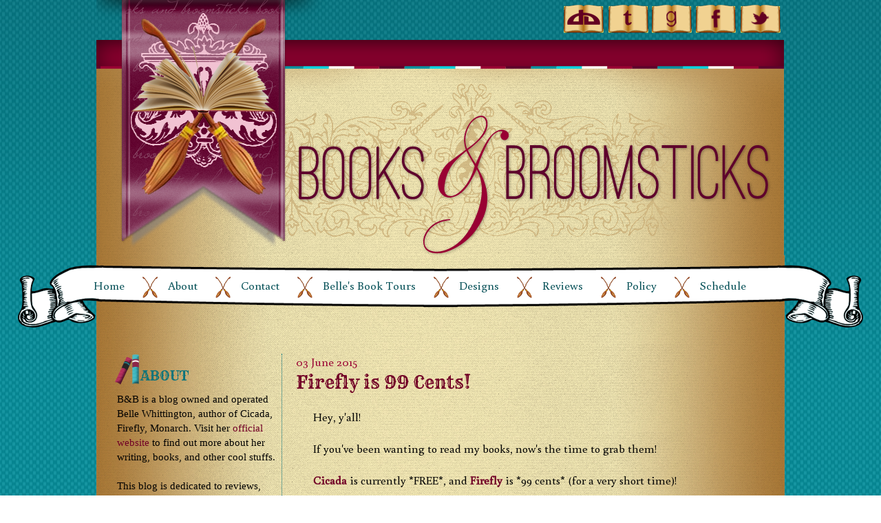

--- FILE ---
content_type: text/html; charset=UTF-8
request_url: https://booksandbroomsticks.blogspot.com/2015/06/firefly-is-99-cents.html
body_size: 17827
content:
<!DOCTYPE html>
<html class='v2' dir='ltr' xmlns='http://www.w3.org/1999/xhtml' xmlns:b='http://www.google.com/2005/gml/b' xmlns:data='http://www.google.com/2005/gml/data' xmlns:expr='http://www.google.com/2005/gml/expr'>
<head>
<link href='https://www.blogger.com/static/v1/widgets/335934321-css_bundle_v2.css' rel='stylesheet' type='text/css'/>
<link href="//fonts.googleapis.com/css?family=Buenard%7CRye" rel="stylesheet" type="text/css">
<meta content='IE=EmulateIE7' http-equiv='X-UA-Compatible'/>
<meta content='width=1100' name='viewport'/>
<meta content='text/html; charset=UTF-8' http-equiv='Content-Type'/>
<meta content='blogger' name='generator'/>
<link href='https://booksandbroomsticks.blogspot.com/favicon.ico' rel='icon' type='image/x-icon'/>
<link href='https://booksandbroomsticks.blogspot.com/2015/06/firefly-is-99-cents.html' rel='canonical'/>
<link rel="alternate" type="application/atom+xml" title="Books and Broomsticks - Atom" href="https://booksandbroomsticks.blogspot.com/feeds/posts/default" />
<link rel="alternate" type="application/rss+xml" title="Books and Broomsticks - RSS" href="https://booksandbroomsticks.blogspot.com/feeds/posts/default?alt=rss" />
<link rel="service.post" type="application/atom+xml" title="Books and Broomsticks - Atom" href="https://www.blogger.com/feeds/1348748437307447317/posts/default" />

<link rel="alternate" type="application/atom+xml" title="Books and Broomsticks - Atom" href="https://booksandbroomsticks.blogspot.com/feeds/6891880111521777233/comments/default" />
<!--Can't find substitution for tag [blog.ieCssRetrofitLinks]-->
<link href='https://blogger.googleusercontent.com/img/b/R29vZ2xl/AVvXsEjtPQHNboxlvXzT5-4e82ItNOdPRhEssdA9Rw5j1lHji3_27qdjq86C7HE-dx99LHdnFOpejYtcOTPuPjZcFl10U2z6GtUKPJCLk2IuVJ5Dsx-skuOxON_cCV__KUks1lCCUFv3wowNtqs/s400/CicadaFireflySale.jpg' rel='image_src'/>
<meta content='https://booksandbroomsticks.blogspot.com/2015/06/firefly-is-99-cents.html' property='og:url'/>
<meta content='Firefly is 99 Cents!' property='og:title'/>
<meta content='Hey, y&#39;all!   If you&#39;ve been wanting to read my books, now&#39;s the time to grab them!   Cicada  is currently *FREE*, and Firefly  is *99 cents...' property='og:description'/>
<meta content='https://blogger.googleusercontent.com/img/b/R29vZ2xl/AVvXsEjtPQHNboxlvXzT5-4e82ItNOdPRhEssdA9Rw5j1lHji3_27qdjq86C7HE-dx99LHdnFOpejYtcOTPuPjZcFl10U2z6GtUKPJCLk2IuVJ5Dsx-skuOxON_cCV__KUks1lCCUFv3wowNtqs/w1200-h630-p-k-no-nu/CicadaFireflySale.jpg' property='og:image'/>
<title>Books and Broomsticks: Firefly is 99 Cents!</title>
<meta content='' name='description'/>
<style type='text/css'>@font-face{font-family:'Sue Ellen Francisco';font-style:normal;font-weight:400;font-display:swap;src:url(//fonts.gstatic.com/s/sueellenfrancisco/v22/wXK3E20CsoJ9j1DDkjHcQ5ZL8xRaxru9no1P23in5H8.woff2)format('woff2');unicode-range:U+0000-00FF,U+0131,U+0152-0153,U+02BB-02BC,U+02C6,U+02DA,U+02DC,U+0304,U+0308,U+0329,U+2000-206F,U+20AC,U+2122,U+2191,U+2193,U+2212,U+2215,U+FEFF,U+FFFD;}</style>
<style id='page-skin-1' type='text/css'><!--
/*
-----------------------------------------------
Blogger Template Style
Name:         Books & Broomsticks
Date:           November 2012
Designer:   Hafsah
URL:           www.iceydesigns.com
----------------------------------------------- */
/* Variable definitions
====================
<Group description="Blog Description" selector=".header .description">
<Variable name="description.text.color" description="Description Color" type="color"
default="#777777" />
</Group>
<Group description="Tabs Background" selector=".tabs-outer .PageList">
<Variable name="tabs.background.color" description="Background Color" type="color" default="#f5f5f5"/>
<Variable name="tabs.selected.background.color" description="Selected Color" type="color" default="#eeeeee"/>
</Group>
<Group description="Post Title" selector="h3.post-title, .comments h4">
<Variable name="post.title.font" description="Font" type="font"
default="normal normal 22px Arial, Tahoma, Helvetica, FreeSans, sans-serif"/>
</Group>
<Group description="Date Header" selector=".date-header">
<Variable name="date.header.color" description="Text Color" type="color"
default="#000"/>
<Variable name="date.header.background.color" description="Background Color" type="color"
default="transparent"/>
</Group>
<Group description="Post Footer" selector=".post-footer">
<Variable name="post.footer.text.color" description="Text Color" type="color" default="#666666"/>
<Variable name="post.footer.background.color" description="Background Color" type="color"
default="#f9f9f9"/>
<Variable name="post.footer.border.color" description="Shadow Color" type="color" default="#eeeeee"/>
</Group>
<Group description="Gadgets" selector="h2">
<Variable name="widget.title.font" description="Title Font" type="font"
default="normal bold 11px Arial, Tahoma, Helvetica, FreeSans, sans-serif"/>
<Variable name="widget.title.text.color" description="Title Color" type="color" default="#000000"/>
<Variable name="widget.alternate.text.color" description="Alternate Color" type="color" default="#999999"/>
</Group>
<Group description="Images" selector=".main-inner">
<Variable name="image.background.color" description="Background Color" type="color" default="#ffffff"/>
<Variable name="image.border.color" description="Border Color" type="color" default="#eeeeee"/>
<Variable name="image.text.color" description="Caption Text Color" type="color" default="#000"/>
</Group>
<Group description="Accents" selector=".content-inner">
<Variable name="body.rule.color" description="Separator Line Color" type="color" default="#eeeeee"/>
<Variable name="tabs.border.color" description="Tabs Border Color" type="color" default="transparent"/>
</Group>
<Variable name="content.background.color.selector" description="Content Background Color Selector" type="string" default=".content-inner"/>
<Variable name="content.padding" description="Content Padding" type="length" default="10px"/>
<Variable name="content.padding.horizontal" description="Content Horizontal Padding" type="length" default="10px"/>
<Variable name="content.shadow.spread" description="Content Shadow Spread" type="length" default="40px"/>
<Variable name="content.shadow.spread.webkit" description="Content Shadow Spread (WebKit)" type="length" default="5px"/>
<Variable name="content.shadow.spread.ie" description="Content Shadow Spread (IE)" type="length" default="10px"/>
<Variable name="main.border.width" description="Main Border Width" type="length" default="0"/>
<Variable name="header.background.gradient" description="Header Gradient" type="url" default="none"/>
<Variable name="header.shadow.offset.left" description="Header Shadow Offset Left" type="length" default="-1px"/>
<Variable name="header.shadow.offset.top" description="Header Shadow Offset Top" type="length" default="-1px"/>
<Variable name="header.shadow.spread" description="Header Shadow Spread" type="length" default="1px"/>
<Variable name="header.padding" description="Header Padding" type="length" default="0"/>
<Variable name="header.border.size" description="Header Border Size" type="length" default="1px"/>
<Variable name="header.bottom.border.size" description="Header Bottom Border Size" type="length" default="1px"/>
<Variable name="header.border.horizontalsize" description="Header Horizontal Border Size" type="length" default="0"/>
<Variable name="description.text.size" description="Description Text Size" type="string" default="140%"/>
<Variable name="tabs.margin.top" description="Tabs Margin Top" type="length" default="0" />
<Variable name="tabs.margin.side" description="Tabs Side Margin" type="length" default="30px" />
<Variable name="tabs.background.gradient" description="Tabs Background Gradient" type="url"
default="url(http://www.blogblog.com/1kt/simple/gradients_light.png)"/>
<Variable name="tabs.border.width" description="Tabs Border Width" type="length" default="1px"/>
<Variable name="tabs.bevel.border.width" description="Tabs Bevel Border Width" type="length" default="1px"/>
<Variable name="date.header.padding" description="Date Header Padding" type="string" default="inherit"/>
<Variable name="date.header.letterspacing" description="Date Header Letter Spacing" type="string" default="inherit"/>
<Variable name="date.header.margin" description="Date Header Margin" type="string" default="inherit"/>
<Variable name="post.margin.bottom" description="Post Bottom Margin" type="length" default="25px"/>
<Variable name="image.border.small.size" description="Image Border Small Size" type="length" default="2px"/>
<Variable name="image.border.large.size" description="Image Border Large Size" type="length" default="5px"/>
<Variable name="page.width.selector" description="Page Width Selector" type="string" default=".region-inner"/>
<Variable name="page.width" description="Page Width" type="string" default="auto"/>
<Variable name="main.section.margin" description="Main Section Margin" type="length" default="15px"/>
<Variable name="main.padding" description="Main Padding" type="length" default="15px"/>
<Variable name="main.padding.top" description="Main Padding Top" type="length" default="30px"/>
<Variable name="main.padding.bottom" description="Main Padding Bottom" type="length" default="30px"/>
<Variable name="footer.bevel" description="Bevel border length of footer" type="length" default="0"/>
<Variable name="mobile.background.overlay" description="Mobile Background Overlay" type="string"
default="transparent none repeat scroll top left"/>
<Variable name="mobile.background.size" description="Mobile Background Size" type="string" default="auto"/>
<Variable name="mobile.button.color" description="Mobile Button Color" type="color" default="#ffffff" />
<Variable name="startSide" description="Side where text starts in blog language" type="automatic" default="left"/>
<Variable name="endSide" description="Side where text ends in blog language" type="automatic" default="right"/>
*/
/* CONTENT
----------------------------------------------- */
body {
font-family: 'Buenard', serif;
font-size: 15px;
color: #000000;
background: url(https://blogger.googleusercontent.com/img/b/R29vZ2xl/AVvXsEjfGpQv0-qs_eRLHGbHHLVy00Rfba_W0DNitEq6W7BDzERPjlec7mJpB4ZI7ePD2UoSZp8mdPZCyeqafUBoPxVCLdx59ph3zud8Bz9CSszyOLzYXNqiiS_9T-FxnuqqxqEK8aKg34XzCL8/s1600/shadow-gradient.png) repeat-x;
}
@-moz-document url-prefix() {
body {
margin-top: -30px;
}
}
html {
background: url(https://blogger.googleusercontent.com/img/b/R29vZ2xl/AVvXsEi5TNBN3rh-1uQ3t_CCVOt-RW3vtrMkEGc1IIeOTMwNXXr4-tL0qoDGIbgJx7KzAiAcb7l99ZAzZXYYvTCG3n6o1Hh3Gwusy8lGClhrK9IdHigzVV2zPArXpFNGx7-QI__JO3kUgpwbAW8/s1600/bg.jpg) repeat;
}
html body .region-inner {
min-width: 0;
max-width: 100%;
width: auto;
}
a:link {
text-decoration:none;
color: #710026;
}
a:visited {
text-decoration:none;
color: #710026;
}
a:hover {
text-decoration:underline;
color: #06808a;
}
.header {
width: 1000px;
}
.content-inner {
background: url(https://blogger.googleusercontent.com/img/b/R29vZ2xl/AVvXsEiiObLTEDXB3EvVx7t7PzBDNodjqzSaGwPlHPl0NFlLHm8ZVkbsfnHKuCgd5889pVadvaSt12wa06os6pocJNHWm1f3tzLdxSeLaG6dTzi_Zz4GiCVJoSMJPONMMZBnN0tPgnd1q44-aC8/s1600/content-bg.jpg);
padding: 10px 40px;
width: 920px;
}
.footer-inner {
background: url(https://blogger.googleusercontent.com/img/b/R29vZ2xl/AVvXsEiiObLTEDXB3EvVx7t7PzBDNodjqzSaGwPlHPl0NFlLHm8ZVkbsfnHKuCgd5889pVadvaSt12wa06os6pocJNHWm1f3tzLdxSeLaG6dTzi_Zz4GiCVJoSMJPONMMZBnN0tPgnd1q44-aC8/s1600/content-bg.jpg);
background-position: bottom;
width: 1000px;
}
.footer-outer {
background: url(https://blogger.googleusercontent.com/img/b/R29vZ2xl/AVvXsEjVThyv6K0cTtrQGw5ZKg4q4gvln_UqfQgP9ir4BuM7TV_CyNw5GXZWDyl9Skzwl7ssrXnGxrYOC99jvprnwtX0_twsDdByJXmodSvRu7u4MfCdZ5puabRpzMBd9sWtwyNld2pj_xPVKF4/s1600/footer-bg.jpg);
background-repeat: no-repeat;
background-position: 0px bottom;
border: 0px;
padding-bottom: 128px;
width: 1000px;
}
.body-fauxcolumn-outer .fauxcolumn-inner {
background: transparent repeat scroll top left;
_background-image: none;
}
.body-fauxcolumn-outer .cap-top {
position: absolute;
z-index: 1;
height: 400px;
width: 100%;
background: transparent;
}
.body-fauxcolumn-outer .cap-top .cap-left {
width: 100%;
background: transparent repeat-x scroll top left;
_background-image: none;
}
.content-outer {
-moz-box-shadow: 0 0 0 rgba(0, 0, 0, .15);
-webkit-box-shadow: 0 0 0 rgba(0, 0, 0, .15);
-goog-ms-box-shadow: 0 0 0 #333333;
box-shadow: 0 0 0 rgba(0, 0, 0, .15);
margin-bottom: 1px;
}
#navbar {
height: 0px;
visibility: hidden;
display: none;
}
/* HEADER
----------------------------------------------- */
.header-outer {
background: url(https://blogger.googleusercontent.com/img/b/R29vZ2xl/AVvXsEh5QoU6aP1JUt-lyaS0dcuuaZ9Azz77zVwtxOUmF2BG-2fxl9D5I6KD5gIw3-PzTrc1yoUwuLVrJnOT01tidT-1BbPB-OROX-12hWoIxl67cIpvn9s-TrzyZFSfBcIV-RfLDyK8vyHQgmM/s1600/header-bg.png) no-repeat;
background-position: left top;
margin: 0 0 0 0px;
height: 371px;
width: 1000px;
}
#header-inner {
margin-left: 290px;
padding-top: 125px;
}
.header-inner .Header .descriptionwrapper {
padding: 0 0;
}
/* NAVIGATION & SEARCH
----------------------------------------------- */
.tabs-inner .section:first-child {
border-top: none;
}
.tabs-inner .section:first-child ul {
margin-top: -1px;
border-top: none;
border-left: none;
border-right: none;
}
.tabs-inner .widget ul {
background: none;
border-bottom: none;
margin-top: 0;
margin-left: -30px;
margin-right: -30px;
overflow: visible;
}
.tabs-inner .widget li:first-child a {
border-left: none;
}
.tabs-inner .widget li a {
display: inline-block;
padding-top: 25px;
font-family: 'Buenard', serif;
font-size: 17px;
font-weight: normal;
color: #055057;
}
.tabs-inner .widget li.selected a {
color: #055057;
background-color: none;
text-decoration: none;
}
.tabs-inner .widget li a:hover {
color: #81002b;
background: url(https://blogger.googleusercontent.com/img/b/R29vZ2xl/AVvXsEjj730LMykvD53IsW6Z1DZut5ArLJlA_owjcmotsBGcagrnB5vhKgB2udy32w0qaFFUa3GcHJm4QzaA5x19HXP66t6ivWy1CgtW6zv78rs6qGk_SNI79ABreaxj5UXfxFNJ4K_Xl1zMHxo/s1600/navi-hover.png) no-repeat center;
padding-bottom: 15px;
font-family: 'Rye', cursive;
text-transform: uppercase;
font-size: 12px;
}
.tabs .widget li, .tabs .widget li {
float:none;
display:inline;
margin-right: 15px;
background: url(https://blogger.googleusercontent.com/img/b/R29vZ2xl/AVvXsEikMk7rJ8INWOmFNgCz7NdstFvI4qvJUAkkVZzA68X0GnsfRwLI_9mA3waCDbhmgCvIcZ0FXgqDgoZqhKW0Xe0-wXJQAgx9ejucJzuy0TbHNkvo1dCRfR7RR7uL8-6wqPNlgoWXf5f3JAY/s1600/broomstick-navi.png) no-repeat right;
padding: 10px 45px 13px 0;
}
.tabs .widget li:last-child {
background: none;
}
.PageList {
text-align: center !important;
background: none;
}
.PageList li {
display:inline !important;
}
.menubar {
background: url(https://blogger.googleusercontent.com/img/b/R29vZ2xl/AVvXsEganJ2lu90HZ0hZERA_Do83R_f92MoIr-Wdj2wSMxkl8M25OluHnHvZ3ECgeqiZLDZKeubuMqbZCxNHHR5Ei8IoQPuBqKhyOgzFS0zkckgqGuXjlHH3EMJngcDJHrih_ZaUGtltn8i5EQ8/s1600/navi-bg.png) no-repeat;
width: 1236px;
margin-left:-173px;
height: 99px;
}
.subbtn {
color: #fff;
vertical-align: middle;
font-family: 'Buenard', serif;
text-transform:uppercase;
font-size: 15px;
margin: -4px 15px 2px 5px;
padding: 3px 5px;
background: #8fae91;
border-radius: 4px;
-moz-border-radius: 4px;
border: 0;
}
.IDSearch {
margin-top: 13px;
float: right;
*margin-top: 16px;
_margin-top: 16px;
margin-top: 16px\9;
}
/* COLUMNS
----------------------------------------------- */
.main-outer {
border-top: 0 solid transparent;
}
.fauxcolumn-left-outer .fauxcolumn-inner {
border-right: 1px solid transparent;
}
.fauxcolumn-right-outer .fauxcolumn-inner {
border-left: 1px solid transparent;
}
/* HEADINGS
----------------------------------------------- */
h2 {
margin: 0 0 1em 0;
text-transform: none;
font-family: 'Buenard', serif;
text-transform: none;
font-size: 25px;
font-weight: normal;
color: #40142c;
}
/* WIDGETS AND SIDEBAR
----------------------------------------------- */
.widget .zippy {
color: #999999;
text-shadow: 2px 2px 1px rgba(0, 0, 0, .1);
}
.widget .popular-posts ul {
list-style: none;
}
.sidebar h2 {
padding-left: 37px;
padding-top: 19px;
margin-left: -3px;
color: #06737c;
font-size: 19px;
font-family: 'Rye', cursive;
font-weight: normal;
text-transform: uppercase;
text-align: left;
margin-bottom: 10px;
background: url(https://blogger.googleusercontent.com/img/b/R29vZ2xl/AVvXsEh9cGyoIDP3hQaE-T6yeq7OrBaUZgiBEYVGqssZQOV1pi4BeZ1nc97tLSSQcXRCYcEDorMM092_-smcDmzF-8EQvKNljdr9Bl3CTr4BXxoIlmqe3WmssZVSwtjYAO2HcqWhFthym2tIWMc/s1600/book-icon.png) no-repeat left;
}
.sidebar {
margin-left: -25px;
background: none;
text-align: left;
border-right: 1px dotted #06737c;
}
/* DATE & MISC
----------------------------------------------- */
h2.date-header {
font-family: 'Buenard', serif;
color: #990033;
font-size: 17px;
text-transform: bold;
padding-left: 0px;
margin-left: -25px;
margin-bottom: 2px;
}
.social {
float: right;
margin: -36px -85px -379px 0;
}
/* POSTS
----------------------------------------------- */
.main-inner {
padding-top: 35px;
padding-bottom: 65px;
}
.main-inner .column-center-inner {
padding: 0 0;
}
.main-inner .column-center-inner .section {
margin: 0 1em;
}
.post {
margin: 0 0 45px 0;
}
.post-body {
font-size: 110%;
line-height: 1.4;
position: relative;
}
.post-body img, .post-body .tr-caption-container, .Profile img, .Image img,
.BlogList .item-thumbnail img {
padding: 2px;
background: transparent;
border: 0px solid transparent;
}
.post-body img, .post-body .tr-caption-container {
padding: 5px;
}
.post-body .tr-caption-container {
color: #000000;
}
.post-body .tr-caption-container img {
padding: 0;
background: transparent;
border: none;
-moz-box-shadow: 0 0 0 rgba(0, 0, 0, .1);
-webkit-box-shadow: 0 0 0 rgba(0, 0, 0, .1);
box-shadow: 0 0 0 rgba(0, 0, 0, .1);
}
.post-header {
margin: 0 0 1.5em;
line-height: 1.6;
font-size: 90%;
}
blockquote {
width: 500px;
color: #fff;
font-size: 14px;
font-family: 'Buenard', serif;
background: url(https://blogger.googleusercontent.com/img/b/R29vZ2xl/AVvXsEi5TNBN3rh-1uQ3t_CCVOt-RW3vtrMkEGc1IIeOTMwNXXr4-tL0qoDGIbgJx7KzAiAcb7l99ZAzZXYYvTCG3n6o1Hh3Gwusy8lGClhrK9IdHigzVV2zPArXpFNGx7-QI__JO3kUgpwbAW8/s1600/bg.jpg);
border: 5px solid #6f0025;
padding: 30px 10px 20px 20px;
}
.post-title {
text-align:left;
color: #710026;
font-family: 'Rye', cursive;
text-transform: none;
font-size: 25px;
font-weight: normal;
margin-left: -25px;
}
.post-title a:link {color: #710026}
.post-title a:visited {color: #710026}
.post-title a:hover {color: #06808a}
.post-share-buttons {
float: right;
margin: 0px 0 10px 0;
}
.post-footer {
color: #000;
line-height: 18px;
padding: 10px;
background: #8de7e6;
margin-top: 15px;
font-size: 15px;
}
.post-footer a:link {color: #06808a;
font-weight: bold;}
.post-footer  a:visited {color: #06808a;
font-weight: bold;}
.post-footer a:hover {color: #710026;
font-weight: bold;}
#comments .comment-author {
padding-top: 1.5em;
border-top: 1px solid transparent;
background-position: 0 1.5em;
}
#comments .comment-author:first-child {
padding-top: 0;
border-top: none;
}
.avatar-image-container {
margin: .2em 0 0;
}
#comments .avatar-image-container img {
border: 1px solid transparent;
}
/* COMMENTS
----------------------------------------------- */
.comments h4 {
color: #710026;
font-family: 'Buenard', serif;
text-transform: none;
font-size: 25px;
font-weight: normal;
margin: .75em 0 0;
}
.comments .comments-content .icon.blog-author {
background-repeat: no-repeat;
background-image: url([data-uri]);
}
.comments .comments-content .loadmore a {
border-top: 1px solid #8fae91;
border-bottom: 1px solid #8fae91;
}
.comments .comment-thread.inline-thread {
background-color: #ffd1ae;
}
.comments .continue {
border-top: 2px solid #8fae91;
}
/* ACCENTS
---------------------------------------------- */
.section-columns td.columns-cell {
border-left: 1px solid transparent;
}
.blog-pager {
background: transparent;
}
.blog-pager-older-link, .home-link,
.blog-pager-newer-link {
background-color: transparent;
padding: 5px;
}
.footer-outer {
border-top: 0px;
}
/* MOBILE
----------------------------------------------- */
body.mobile  {
background-size: auto;
}
.mobile .body-fauxcolumn-outer {
background: transparent none repeat scroll top left;
}
.mobile .body-fauxcolumn-outer .cap-top {
background-size: 100% auto;
}
.mobile .content-outer {
-webkit-box-shadow: 0 0 3px rgba(0, 0, 0, .15);
box-shadow: 0 0 3px rgba(0, 0, 0, .15);
padding: 0 0;
}
body.mobile .AdSense {
margin: 0 -0;
}
.mobile .tabs-inner .widget ul {
margin-left: 0;
margin-right: 0;
}
.mobile .post {
margin: 0;
}
.mobile .main-inner .column-center-inner .section {
margin: 0;
}
.mobile .date-header span {
padding: 0.1em 10px;
margin: 0 -10px;
}
.mobile h3.post-title {
margin: 0;
}
.mobile .blog-pager {
background: transparent none no-repeat scroll top center;
}
.mobile .footer-outer {
border-top: none;
}
.mobile .main-inner, .mobile .footer-inner {
background-color: transparent;
}
.mobile-index-contents {
color: #000;
}
.mobile-link-button {
background-color: #000;
}
.mobile-link-button a:link, .mobile-link-button a:visited {
color: #ffffff;
}
.mobile .tabs-inner .section:first-child {
border-top: none;
}

--></style>
<style id='template-skin-1' type='text/css'><!--
body {
min-width: 1000px;
}
.content-outer, .content-fauxcolumn-outer, .region-inner {
min-width: 1000px;
max-width: 1000px;
_width: 1000px;
}
.main-inner .columns {
padding-left: 260px;
padding-right: 0px;
}
.main-inner .fauxcolumn-center-outer {
left: 260px;
right: 0px;
/* IE6 does not respect left and right together */
_width: expression(this.parentNode.offsetWidth -
parseInt("260px") -
parseInt("0px") + 'px');
}
.main-inner .fauxcolumn-left-outer {
width: 260px;
}
.main-inner .fauxcolumn-right-outer {
width: 0px;
}
.main-inner .column-left-outer {
width: 260px;
right: 100%;
margin-left: -260px;
}
.main-inner .column-right-outer {
width: 0px;
margin-right: -0px;
}
#layout {
min-width: 0;
}
#layout .content-outer {
min-width: 0;
width: 800px;
}
#layout .region-inner {
min-width: 0;
width: auto;
}
--></style>
<link href='https://www.blogger.com/dyn-css/authorization.css?targetBlogID=1348748437307447317&amp;zx=a78cddd9-8c15-4991-bf24-d88473aa6398' media='none' onload='if(media!=&#39;all&#39;)media=&#39;all&#39;' rel='stylesheet'/><noscript><link href='https://www.blogger.com/dyn-css/authorization.css?targetBlogID=1348748437307447317&amp;zx=a78cddd9-8c15-4991-bf24-d88473aa6398' rel='stylesheet'/></noscript>
<meta name='google-adsense-platform-account' content='ca-host-pub-1556223355139109'/>
<meta name='google-adsense-platform-domain' content='blogspot.com'/>

</head>
<body class='loading'>
<div class='body-fauxcolumns'>
<div class='fauxcolumn-outer body-fauxcolumn-outer'>
<div class='cap-top'>
<div class='cap-left'></div>
<div class='cap-right'></div>
</div>
<div class='fauxborder-left'>
<div class='fauxborder-right'></div>
<div class='fauxcolumn-inner'>
</div>
</div>
<div class='cap-bottom'>
<div class='cap-left'></div>
<div class='cap-right'></div>
</div>
</div>
</div>
<div class='content'>
<div class='content-fauxcolumns'>
<div class='fauxcolumn-outer content-fauxcolumn-outer'>
<div class='cap-top'>
<div class='cap-left'></div>
<div class='cap-right'></div>
</div>
<div class='fauxborder-left'>
<div class='fauxborder-right'></div>
<div class='fauxcolumn-inner'>
</div>
</div>
<div class='cap-bottom'>
<div class='cap-left'></div>
<div class='cap-right'></div>
</div>
</div>
</div>
<div class='content-outer'>
<header>
<div class='header-outer'>
<div class='header-cap-top cap-top'>
<div class='cap-left'></div>
<div class='cap-right'></div>
</div>
<div class='fauxborder-left header-fauxborder-left'>
<div class='fauxborder-right header-fauxborder-right'></div>
<div class='region-inner header-inner'>
<div class='header section' id='header'><div class='widget HTML' data-version='1' id='HTML1'>
<div class='widget-content'>
<div style="margin: -3px -30px -50px 0; float:right;"><img src="https://blogger.googleusercontent.com/img/b/R29vZ2xl/AVvXsEjbL3eIj9Zb_XiyZjkLmqaiJ_V-1t3jukV6SjbHpJCNu_NiugX_oW5-7tgoOr_6VoH5oYBS4uEMNnFaxGyPwJwl6hfjSHlm-qsTsfwHCSRsfVgFmEAMZl91KRhtG-aq6A7ACXdaP8dWTxI/s1600/social.png" border="0" usemap="#Map"/>
<map name="Map">
  <area shape="rect" coords="263,9,321,52" href="http://twitter.com/BewareCalamity" target="_blank" alt="Twitter" />
  <area shape="rect" coords="197,9,256,53" href="http://www.facebook.com/BooksAndBroomsticks" target="_blank" alt="Facebook" />
  <area shape="rect" coords="134,9,191,52" href="http://www.goodreads.com/user/show/14803561-lb-whittington" target="_blank" alt="Goodreads" />
  <area shape="rect" coords="69,9,129,52" href="http://books-and-broomsticks.tumblr.com/" target="_blank" alt="Tumblr" />
  <area shape="rect" coords="3,9,65,53" href="http://bewarecalamity.deviantart.com/" target="_blank" alt="DeviantArt" />
</map></div>
</div>
<div class='clear'></div>
</div><div class='widget Header' data-version='1' id='Header1'>
<div id='header-inner'>
<a href='https://booksandbroomsticks.blogspot.com/' style='display: block'>
<img alt='Books and Broomsticks' height='206px; ' id='Header1_headerimg' src='https://blogger.googleusercontent.com/img/b/R29vZ2xl/AVvXsEi5TEvfiHdPUUgxHlVTZR6oKN0R1_C7gwSp9QKe-WLOLKxxk2OcMMMMy1xn5_whyPlmeudYq0Wmxwb7-faP_lzUTFToTunUYGCC-tsl8iLda90r4vvjNx_voF_zfylW8t8mvF_j7tExAs8/s1600/name.png' style='display: block' width='709px; '/>
</a>
</div>
</div></div>
</div>
</div>
<div class='header-cap-bottom cap-bottom'>
<div class='cap-left'></div>
<div class='cap-right'></div>
</div>
</div>
</header>
<div class='content-cap-top cap-top'>
<div class='cap-left'></div>
<div class='cap-right'></div>
</div>
<div class='fauxborder-left content-fauxborder-left'>
<div class='fauxborder-right content-fauxborder-right'></div>
<div class='content-inner'>
<div class='tabs-outer'>
<div class='tabs-cap-top cap-top'>
<div class='cap-left'></div>
<div class='cap-right'></div>
</div>
<div class='fauxborder-left tabs-fauxborder-left'>
<div class='fauxborder-right tabs-fauxborder-right'></div>
<div class='region-inner tabs-inner'>
<div class='menubar'>
<div class='tabs section' id='crosscol'><div class='widget PageList' data-version='1' id='PageList1'>
<h2>Pages</h2>
<div class='widget-content'>
<ul>
<li>
<a href='https://booksandbroomsticks.blogspot.com/'>Home</a>
</li>
<li>
<a href='https://booksandbroomsticks.blogspot.com/p/about.html'>About</a>
</li>
<li>
<a href='https://booksandbroomsticks.blogspot.com/p/contact.html'>Contact</a>
</li>
<li>
<a href='https://booksandbroomsticks.blogspot.com/p/firefly-book-tour.html'>Belle's Book Tours</a>
</li>
<li>
<a href='https://booksandbroomsticks.blogspot.com/p/fees.html'>Designs</a>
</li>
<li>
<a href='http://booksandbroomsticks.blogspot.com/search/label/review'>Reviews</a>
</li>
<li>
<a href='https://booksandbroomsticks.blogspot.com/p/review-policy.html'>Policy</a>
</li>
<li>
<a href='https://booksandbroomsticks.blogspot.com/p/schedule.html'>Schedule</a>
</li>
</ul>
<div class='clear'></div>
</div>
</div></div>
<div class='tabs no-items section' id='crosscol-overflow'></div>
</div>
</div>
</div>
<div class='tabs-cap-bottom cap-bottom'>
<div class='cap-left'></div>
<div class='cap-right'></div>
</div>
</div>
<div class='main-outer'>
<div class='main-cap-top cap-top'>
<div class='cap-left'></div>
<div class='cap-right'></div>
</div>
<div class='fauxborder-left main-fauxborder-left'>
<div class='fauxborder-right main-fauxborder-right'></div>
<div class='region-inner main-inner'>
<div class='columns fauxcolumns'>
<div class='fauxcolumn-outer fauxcolumn-center-outer'>
<div class='cap-top'>
<div class='cap-left'></div>
<div class='cap-right'></div>
</div>
<div class='fauxborder-left'>
<div class='fauxborder-right'></div>
<div class='fauxcolumn-inner'>
</div>
</div>
<div class='cap-bottom'>
<div class='cap-left'></div>
<div class='cap-right'></div>
</div>
</div>
<div class='fauxcolumn-outer fauxcolumn-left-outer'>
<div class='cap-top'>
<div class='cap-left'></div>
<div class='cap-right'></div>
</div>
<div class='fauxborder-left'>
<div class='fauxborder-right'></div>
<div class='fauxcolumn-inner'>
</div>
</div>
<div class='cap-bottom'>
<div class='cap-left'></div>
<div class='cap-right'></div>
</div>
</div>
<div class='fauxcolumn-outer fauxcolumn-right-outer'>
<div class='cap-top'>
<div class='cap-left'></div>
<div class='cap-right'></div>
</div>
<div class='fauxborder-left'>
<div class='fauxborder-right'></div>
<div class='fauxcolumn-inner'>
</div>
</div>
<div class='cap-bottom'>
<div class='cap-left'></div>
<div class='cap-right'></div>
</div>
</div>
<!-- corrects IE6 width calculation -->
<div class='columns-inner'>
<div class='column-center-outer'>
<div class='column-center-inner'>
<div class='main section' id='main'><div class='widget Blog' data-version='1' id='Blog1'>
<div class='blog-posts hfeed'>
<!--Can't find substitution for tag [defaultAdStart]-->

          <div class="date-outer">
        
<h2 class='date-header'><span>03 June 2015</span></h2>

          <div class="date-posts">
        
<div class='post-outer'>
<div class='post hentry'>
<a name='6891880111521777233'></a>
<h3 class='post-title entry-title'>
Firefly is 99 Cents!
</h3>
<div class='post-header'>
<div class='post-header-line-1'></div>
</div>
<div class='post-body entry-content' id='post-body-6891880111521777233'>
Hey, y'all!<br />
<br />
If you've been wanting to read my books, now's the time to grab them!<br />
<br />
<a href="http://www.amazon.com/Cicada-Trilogy-Book-1-ebook/dp/B005CT03DI/ref=asap_bc?ie=UTF8" target="_blank"><b>Cicada</b></a> is currently *FREE*, and <a href="http://www.amazon.com/Firefly-Cicada-Trilogy-Book-2-ebook/dp/B00B93I9J6/ref=asap_bc?ie=UTF8" target="_blank"><b>Firefly</b></a> is *99 cents* (for a very short time)!<br />
<br />
Grab them now!<br />
<br />
<div class="separator" style="clear: both; text-align: center;">
<a href="http://www.amazon.com/Belle-Whittington/e/B005CVY8R8/ref=dp_byline_cont_ebooks_1" target="_blank"><img border="0" height="400" src="https://blogger.googleusercontent.com/img/b/R29vZ2xl/AVvXsEjtPQHNboxlvXzT5-4e82ItNOdPRhEssdA9Rw5j1lHji3_27qdjq86C7HE-dx99LHdnFOpejYtcOTPuPjZcFl10U2z6GtUKPJCLk2IuVJ5Dsx-skuOxON_cCV__KUks1lCCUFv3wowNtqs/s400/CicadaFireflySale.jpg" width="400" /></a></div>
<div class="separator" style="clear: both; text-align: center;">
<br /></div>
<div class="separator" style="clear: both; text-align: center;">
Thank you so much for reading and reviewing my books!</div>
<div class="separator" style="clear: both; text-align: center;">
<br /></div>
<div class="separator" style="clear: both; text-align: center;">
XOXO</div>
<div class="separator" style="clear: both; text-align: center;">
<br /></div>
<h2 style="clear: both; text-align: center;">
<i>~Belle</i></h2>
<br />
<br />
<br />
<div style='clear: both;'></div>
</div>
<div class='post-footer'>
<div class='post-footer-line post-footer-line-1'><span class='post-author vcard'>
Posted by
<span class='fn'>
<a href='https://www.blogger.com/profile/09975974829545524770' rel='author' title='author profile'>
Belle
</a>
</span>
</span>
<span class='post-timestamp'>
at
<a class='timestamp-link' href='https://booksandbroomsticks.blogspot.com/2015/06/firefly-is-99-cents.html' rel='bookmark' title='permanent link'><abbr class='published' title='2015-06-03T15:55:00-05:00'>3:55&#8239;PM</abbr></a>
</span>
<span class='post-comment-link'>
</span>
<span class='post-icons'>
<span class='item-control blog-admin pid-1497087460'>
<a href='https://www.blogger.com/post-edit.g?blogID=1348748437307447317&postID=6891880111521777233&from=pencil' title='Edit Post'>
<img alt='' class='icon-action' height='18' src='https://resources.blogblog.com/img/icon18_edit_allbkg.gif' width='18'/>
</a>
</span>
</span>
<div class='post-share-buttons goog-inline-block'>
<a class='goog-inline-block share-button sb-email' href='https://www.blogger.com/share-post.g?blogID=1348748437307447317&postID=6891880111521777233&target=email' target='_blank' title='Email This'><span class='share-button-link-text'>Email This</span></a><a class='goog-inline-block share-button sb-blog' href='https://www.blogger.com/share-post.g?blogID=1348748437307447317&postID=6891880111521777233&target=blog' onclick='window.open(this.href, "_blank", "height=270,width=475"); return false;' target='_blank' title='BlogThis!'><span class='share-button-link-text'>BlogThis!</span></a><a class='goog-inline-block share-button sb-twitter' href='https://www.blogger.com/share-post.g?blogID=1348748437307447317&postID=6891880111521777233&target=twitter' target='_blank' title='Share to X'><span class='share-button-link-text'>Share to X</span></a><a class='goog-inline-block share-button sb-facebook' href='https://www.blogger.com/share-post.g?blogID=1348748437307447317&postID=6891880111521777233&target=facebook' onclick='window.open(this.href, "_blank", "height=430,width=640"); return false;' target='_blank' title='Share to Facebook'><span class='share-button-link-text'>Share to Facebook</span></a>
</div>
</div>
<div class='post-footer-line post-footer-line-2'><span class='post-labels'>
</span>
</div>
<div class='post-footer-line post-footer-line-3'></div>
</div>
</div>
<div class='comments' id='comments'>
<a name='comments'></a>
<h4>No comments:</h4>
<div id='Blog1_comments-block-wrapper'>
<dl class='avatar-comment-indent' id='comments-block'>
</dl>
</div>
<p class='comment-footer'>
<div class='comment-form'>
<a name='comment-form'></a>
<h4 id='comment-post-message'>Post a Comment</h4>
<p>
</p>
<a href='https://www.blogger.com/comment/frame/1348748437307447317?po=6891880111521777233&hl=en&saa=85391&origin=https://booksandbroomsticks.blogspot.com' id='comment-editor-src'></a>
<iframe allowtransparency='true' class='blogger-iframe-colorize blogger-comment-from-post' frameborder='0' height='410px' id='comment-editor' name='comment-editor' src='' width='100%'></iframe>
<script src='https://www.blogger.com/static/v1/jsbin/2830521187-comment_from_post_iframe.js' type='text/javascript'></script>
<script type='text/javascript'>
      BLOG_CMT_createIframe('https://www.blogger.com/rpc_relay.html');
    </script>
</div>
</p>
</div>
</div>

        </div></div>
      
<!--Can't find substitution for tag [adEnd]-->
</div>
<div class='blog-pager' id='blog-pager'>
<span id='blog-pager-newer-link'>
<a class='blog-pager-newer-link' href='https://booksandbroomsticks.blogspot.com/2015/06/belle-on-radio.html' id='Blog1_blog-pager-newer-link' title='Newer Post'>Newer Post</a>
</span>
<span id='blog-pager-older-link'>
<a class='blog-pager-older-link' href='https://booksandbroomsticks.blogspot.com/2015/05/a-gift-for-you.html' id='Blog1_blog-pager-older-link' title='Older Post'>Older Post</a>
</span>
<a class='home-link' href='https://booksandbroomsticks.blogspot.com/'>Home</a>
</div>
<div class='clear'></div>
<div class='post-feeds'>
<div class='feed-links'>
Subscribe to:
<a class='feed-link' href='https://booksandbroomsticks.blogspot.com/feeds/6891880111521777233/comments/default' target='_blank' type='application/atom+xml'>Post Comments (Atom)</a>
</div>
</div>
</div></div>
</div>
</div>
<div class='column-left-outer'>
<div class='column-left-inner'>
<aside>
<div class='sidebar section' id='sidebar-left-1'><div class='widget Text' data-version='1' id='Text1'>
<h2 class='title'>About</h2>
<div class='widget-content'>
<span style="font-size: 100%; font-style: normal; font-variant: normal; font-weight: normal; line-height: normal;font-family:&quot;;font-size:100%;">B&amp;B is a blog owned and operated </span><span style="font-size: 100%; font-style: normal; font-variant: normal; font-weight: normal; line-height: normal;font-family:&quot;;font-size:100%;">Belle Whittington, author of Cicada, Firefly, Monarch</span><span style="font-size: 100%; font-style: normal; font-variant: normal; font-weight: normal; line-height: normal;font-family:&quot;;font-size:100%;">. Visit her <a href="http://www.bellewhittington.com/">official website</a> to find out more about her writing, books, and other cool stuffs.</span><div style="font-weight: normal;"><span style="font-size: 100%; font-style: normal; font-variant: normal; font-weight: normal; line-height: normal;font-family:&quot;;font-size:100%;"><br /></span></div><div style="font-weight: normal;"><span style="font-size: 100%; font-style: normal; font-variant: normal; font-weight: normal; line-height: normal;font-family:&quot;;font-size:100%;">This blog is dedicated to reviews, events involving Belle, </span></div><div style="font-weight: normal;"><span style="font-size: 100%; font-style: normal; font-variant: normal; font-weight: normal; line-height: normal;font-family:&quot;;font-size:100%;">and all around dorky, nerdstuff like YA indie </span><span =""  style="font-size:100%;">novels (books) and indie video games (broomsticks).</span></div><div><div   style="font-style: normal; font-variant: normal; font-weight: normal; line-height: normal;font-family:&quot;;font-size:100%;"><span style="font-size: 100%; font-style: normal; font-variant: normal; font-weight: normal; line-height: normal;font-family:&quot;;font-size:100%;"><br /></span></div><div style="font-weight: normal;"><div   style="font-style: normal; font-variant: normal; font-weight: normal; line-height: normal;font-family:&quot;;font-size:100%;"><span style="font-size: 100%; font-variant: normal; font-weight: normal; line-height: normal;font-family:&quot;;font-size:100%;"><i><center>Want an owl sent with up-to-date news on blog tours hosted on B&amp;B and information on Belle Whittington's books? </center></i></span><span style="font-style: normal;font-family:&quot;;"><b><u></u></b></span></div><br /><center style="font-family: Georgia, serif; font-size: 100%; font-style: normal; font-variant: normal; font-weight: normal; line-height: normal;"><br /></center></div></div>
</div>
<div class='clear'></div>
</div><div class='widget HTML' data-version='1' id='HTML6'>
<h2 class='title'>Subscribe By Email</h2>
<div class='widget-content'>
<form style="border:1px solid #ccc;padding:3px;text-align:center;" action="http://feedburner.google.com/fb/a/mailverify" method="post" target="popupwindow" onsubmit="window.open('http://feedburner.google.com/fb/a/mailverify?uri=blogspot/jlOTFG', 'popupwindow', 'scrollbars=yes,width=550,height=520');return true"><p>Enter your email address:</p><p><input type="text" style="width:140px" name="email"/></p><input type="hidden" value="blogspot/jlOTFG" name="uri"/><input type="hidden" name="loc" value="en_US"/><input type="submit" value="Subscribe" /><p>Delivered by <a href="http://feedburner.google.com" target="_blank">FeedBurner</a></p></form>

<a href="http://feeds.feedburner.com/blogspot/jlOTFG" title="Subscribe to my feed" rel="alternate" type="application/rss+xml"><img src="//feedburner.google.com/fb/images/pub/feed-icon32x32.png" alt="" style="border:0"/></a><a href="http://feeds.feedburner.com/blogspot/jlOTFG" title="Subscribe to my feed" rel="alternate" type="application/rss+xml">Subscribe in a reader</a>
</div>
<div class='clear'></div>
</div><div class='widget HTML' data-version='1' id='HTML8'>
<h2 class='title'>Bloglovin' by Email!</h2>
<div class='widget-content'>
<a class="blsdk-follow" href="https://www.bloglovin.com/blogs/books-broomsticks-14487909" target="_blank">Follow</a><script>(function(d, s, id) {var js, fjs = d.getElementsByTagName(s)[0];if (d.getElementById(id)) return;js = d.createElement(s);js.id = id;js.src = "https://widget.bloglovin.com/assets/widget/loader.js";fjs.parentNode.insertBefore(js, fjs);}(document, "script", "bloglovin-sdk"))</script>
</div>
<div class='clear'></div>
</div><div class='widget HTML' data-version='1' id='HTML7'>
<h2 class='title'>Bloglovin'!</h2>
<div class='widget-content'>
<a class="blsdk-follow" href="https://www.bloglovin.com/blogs/books-broomsticks-14487909" target="_blank" data-blsdk-type="button" data-blsdk-counter="false">Follow</a><script>(function(d, s, id) {var js, fjs = d.getElementsByTagName(s)[0];if (d.getElementById(id)) return;js = d.createElement(s);js.id = id;js.src = "https://widget.bloglovin.com/assets/widget/loader.js";fjs.parentNode.insertBefore(js, fjs);}(document, "script", "bloglovin-sdk"))</script>
</div>
<div class='clear'></div>
</div><div class='widget Translate' data-version='1' id='Translate1'>
<h2 class='title'>Translate</h2>
<div id='google_translate_element'></div>
<script>
    function googleTranslateElementInit() {
      new google.translate.TranslateElement({
        pageLanguage: 'en',
        autoDisplay: 'true',
        layout: google.translate.TranslateElement.InlineLayout.SIMPLE
      }, 'google_translate_element');
    }
  </script>
<script src='//translate.google.com/translate_a/element.js?cb=googleTranslateElementInit'></script>
<div class='clear'></div>
</div><div class='widget BlogSearch' data-version='1' id='BlogSearch1'>
<h2 class='title'>Search</h2>
<div class='widget-content'>
<div id='BlogSearch1_form'>
<form action='https://booksandbroomsticks.blogspot.com/search' class='gsc-search-box' target='_top'>
<table cellpadding='0' cellspacing='0' class='gsc-search-box'>
<tbody>
<tr>
<td class='gsc-input'>
<input autocomplete='off' class='gsc-input' name='q' size='10' title='search' type='text' value=''/>
</td>
<td class='gsc-search-button'>
<input class='gsc-search-button' title='search' type='submit' value='Search'/>
</td>
</tr>
</tbody>
</table>
</form>
</div>
</div>
<div class='clear'></div>
</div><div class='widget HTML' data-version='1' id='HTML4'>
<h2 class='title'>Book Blog Tours</h2>
<div class='widget-content'>
Books and Broomsticks is a proud partner of <a href="http://www.lonestarliterary.com/lone-star-book-blog-tours.html">Texas Book Blog Tours</a> where Texas authors are promoted by Texas bloggers.<br /><br /><br /><br /><br /><b><a href="http://s1128.photobucket.com/user/bellewhittington/media/LoneStarBookBlogTours%20sm_zps69blfczb.png.html" target="_blank"><img alt=" photo LoneStarBookBlogTours sm_zps69blfczb.png" border="0" src="https://lh3.googleusercontent.com/blogger_img_proxy/AEn0k_vtN12Uqoxxe1WtOBQu0_eEqAgUEUdmJ7kf66inZmVAOaVoZw0Gvg6AlL1SHRDzsIeAAUzW-K2W3ZPS8fpkYPTwKUr8lwwVKkEX90fi9DC6qRJhtoVpNfuQnsrr0UOd-lZkiszORibLO_7BBLeEKZB677U2koOjlFwOtDEHeT23nHm0KjAmsJOh6ks=s0-d" /></a></b><br /><br /><br /><img alt="Challenge Participant" height="80" src="https://s2.netgalley.com/badge/72ffbc650d81561644a8774f08ef8c9199472b4a" title="Challenge Participant" width="80" / />
</div>
<div class='clear'></div>
</div><div class='widget Image' data-version='1' id='Image1'>
<h2>Lone Star Literary Life</h2>
<div class='widget-content'>
<a href='http://www.lonestarliterary.com/top-texas-bookish-destinations.html'>
<img alt='Lone Star Literary Life' height='250' id='Image1_img' src='https://blogger.googleusercontent.com/img/b/R29vZ2xl/AVvXsEj4ZXTluAfpz8YMdKkf-I7Ho8E4124vfaN78b34FZ4BVw2UR4vwzONDLzAwMysjmGaemRZmvbuzAL-VkLYlihlShXFvmyeegqjd-by1YROSejuFk0SFBAiCWVI0BMYFoBHclcpADDRkUpU/s250/Bookish+Destinations+2018.png' width='250'/>
</a>
<br/>
<span class='caption'>Top Ten Bookish Desinations</span>
</div>
<div class='clear'></div>
</div><div class='widget BlogArchive' data-version='1' id='BlogArchive1'>
<h2>Archives</h2>
<div class='widget-content'>
<div id='ArchiveList'>
<div id='BlogArchive1_ArchiveList'>
<ul class='hierarchy'>
<li class='archivedate collapsed'>
<a class='toggle' href='javascript:void(0)'>
<span class='zippy'>

        &#9658;&#160;
      
</span>
</a>
<a class='post-count-link' href='https://booksandbroomsticks.blogspot.com/2021/'>
2021
</a>
<span class='post-count' dir='ltr'>(1)</span>
<ul class='hierarchy'>
<li class='archivedate collapsed'>
<a class='toggle' href='javascript:void(0)'>
<span class='zippy'>

        &#9658;&#160;
      
</span>
</a>
<a class='post-count-link' href='https://booksandbroomsticks.blogspot.com/2021/01/'>
January
</a>
<span class='post-count' dir='ltr'>(1)</span>
</li>
</ul>
</li>
</ul>
<ul class='hierarchy'>
<li class='archivedate collapsed'>
<a class='toggle' href='javascript:void(0)'>
<span class='zippy'>

        &#9658;&#160;
      
</span>
</a>
<a class='post-count-link' href='https://booksandbroomsticks.blogspot.com/2020/'>
2020
</a>
<span class='post-count' dir='ltr'>(10)</span>
<ul class='hierarchy'>
<li class='archivedate collapsed'>
<a class='toggle' href='javascript:void(0)'>
<span class='zippy'>

        &#9658;&#160;
      
</span>
</a>
<a class='post-count-link' href='https://booksandbroomsticks.blogspot.com/2020/07/'>
July
</a>
<span class='post-count' dir='ltr'>(3)</span>
</li>
</ul>
<ul class='hierarchy'>
<li class='archivedate collapsed'>
<a class='toggle' href='javascript:void(0)'>
<span class='zippy'>

        &#9658;&#160;
      
</span>
</a>
<a class='post-count-link' href='https://booksandbroomsticks.blogspot.com/2020/05/'>
May
</a>
<span class='post-count' dir='ltr'>(3)</span>
</li>
</ul>
<ul class='hierarchy'>
<li class='archivedate collapsed'>
<a class='toggle' href='javascript:void(0)'>
<span class='zippy'>

        &#9658;&#160;
      
</span>
</a>
<a class='post-count-link' href='https://booksandbroomsticks.blogspot.com/2020/03/'>
March
</a>
<span class='post-count' dir='ltr'>(1)</span>
</li>
</ul>
<ul class='hierarchy'>
<li class='archivedate collapsed'>
<a class='toggle' href='javascript:void(0)'>
<span class='zippy'>

        &#9658;&#160;
      
</span>
</a>
<a class='post-count-link' href='https://booksandbroomsticks.blogspot.com/2020/02/'>
February
</a>
<span class='post-count' dir='ltr'>(2)</span>
</li>
</ul>
<ul class='hierarchy'>
<li class='archivedate collapsed'>
<a class='toggle' href='javascript:void(0)'>
<span class='zippy'>

        &#9658;&#160;
      
</span>
</a>
<a class='post-count-link' href='https://booksandbroomsticks.blogspot.com/2020/01/'>
January
</a>
<span class='post-count' dir='ltr'>(1)</span>
</li>
</ul>
</li>
</ul>
<ul class='hierarchy'>
<li class='archivedate collapsed'>
<a class='toggle' href='javascript:void(0)'>
<span class='zippy'>

        &#9658;&#160;
      
</span>
</a>
<a class='post-count-link' href='https://booksandbroomsticks.blogspot.com/2019/'>
2019
</a>
<span class='post-count' dir='ltr'>(9)</span>
<ul class='hierarchy'>
<li class='archivedate collapsed'>
<a class='toggle' href='javascript:void(0)'>
<span class='zippy'>

        &#9658;&#160;
      
</span>
</a>
<a class='post-count-link' href='https://booksandbroomsticks.blogspot.com/2019/12/'>
December
</a>
<span class='post-count' dir='ltr'>(2)</span>
</li>
</ul>
<ul class='hierarchy'>
<li class='archivedate collapsed'>
<a class='toggle' href='javascript:void(0)'>
<span class='zippy'>

        &#9658;&#160;
      
</span>
</a>
<a class='post-count-link' href='https://booksandbroomsticks.blogspot.com/2019/10/'>
October
</a>
<span class='post-count' dir='ltr'>(2)</span>
</li>
</ul>
<ul class='hierarchy'>
<li class='archivedate collapsed'>
<a class='toggle' href='javascript:void(0)'>
<span class='zippy'>

        &#9658;&#160;
      
</span>
</a>
<a class='post-count-link' href='https://booksandbroomsticks.blogspot.com/2019/09/'>
September
</a>
<span class='post-count' dir='ltr'>(1)</span>
</li>
</ul>
<ul class='hierarchy'>
<li class='archivedate collapsed'>
<a class='toggle' href='javascript:void(0)'>
<span class='zippy'>

        &#9658;&#160;
      
</span>
</a>
<a class='post-count-link' href='https://booksandbroomsticks.blogspot.com/2019/07/'>
July
</a>
<span class='post-count' dir='ltr'>(1)</span>
</li>
</ul>
<ul class='hierarchy'>
<li class='archivedate collapsed'>
<a class='toggle' href='javascript:void(0)'>
<span class='zippy'>

        &#9658;&#160;
      
</span>
</a>
<a class='post-count-link' href='https://booksandbroomsticks.blogspot.com/2019/06/'>
June
</a>
<span class='post-count' dir='ltr'>(1)</span>
</li>
</ul>
<ul class='hierarchy'>
<li class='archivedate collapsed'>
<a class='toggle' href='javascript:void(0)'>
<span class='zippy'>

        &#9658;&#160;
      
</span>
</a>
<a class='post-count-link' href='https://booksandbroomsticks.blogspot.com/2019/04/'>
April
</a>
<span class='post-count' dir='ltr'>(2)</span>
</li>
</ul>
</li>
</ul>
<ul class='hierarchy'>
<li class='archivedate collapsed'>
<a class='toggle' href='javascript:void(0)'>
<span class='zippy'>

        &#9658;&#160;
      
</span>
</a>
<a class='post-count-link' href='https://booksandbroomsticks.blogspot.com/2018/'>
2018
</a>
<span class='post-count' dir='ltr'>(37)</span>
<ul class='hierarchy'>
<li class='archivedate collapsed'>
<a class='toggle' href='javascript:void(0)'>
<span class='zippy'>

        &#9658;&#160;
      
</span>
</a>
<a class='post-count-link' href='https://booksandbroomsticks.blogspot.com/2018/12/'>
December
</a>
<span class='post-count' dir='ltr'>(1)</span>
</li>
</ul>
<ul class='hierarchy'>
<li class='archivedate collapsed'>
<a class='toggle' href='javascript:void(0)'>
<span class='zippy'>

        &#9658;&#160;
      
</span>
</a>
<a class='post-count-link' href='https://booksandbroomsticks.blogspot.com/2018/10/'>
October
</a>
<span class='post-count' dir='ltr'>(3)</span>
</li>
</ul>
<ul class='hierarchy'>
<li class='archivedate collapsed'>
<a class='toggle' href='javascript:void(0)'>
<span class='zippy'>

        &#9658;&#160;
      
</span>
</a>
<a class='post-count-link' href='https://booksandbroomsticks.blogspot.com/2018/09/'>
September
</a>
<span class='post-count' dir='ltr'>(4)</span>
</li>
</ul>
<ul class='hierarchy'>
<li class='archivedate collapsed'>
<a class='toggle' href='javascript:void(0)'>
<span class='zippy'>

        &#9658;&#160;
      
</span>
</a>
<a class='post-count-link' href='https://booksandbroomsticks.blogspot.com/2018/08/'>
August
</a>
<span class='post-count' dir='ltr'>(3)</span>
</li>
</ul>
<ul class='hierarchy'>
<li class='archivedate collapsed'>
<a class='toggle' href='javascript:void(0)'>
<span class='zippy'>

        &#9658;&#160;
      
</span>
</a>
<a class='post-count-link' href='https://booksandbroomsticks.blogspot.com/2018/07/'>
July
</a>
<span class='post-count' dir='ltr'>(2)</span>
</li>
</ul>
<ul class='hierarchy'>
<li class='archivedate collapsed'>
<a class='toggle' href='javascript:void(0)'>
<span class='zippy'>

        &#9658;&#160;
      
</span>
</a>
<a class='post-count-link' href='https://booksandbroomsticks.blogspot.com/2018/06/'>
June
</a>
<span class='post-count' dir='ltr'>(3)</span>
</li>
</ul>
<ul class='hierarchy'>
<li class='archivedate collapsed'>
<a class='toggle' href='javascript:void(0)'>
<span class='zippy'>

        &#9658;&#160;
      
</span>
</a>
<a class='post-count-link' href='https://booksandbroomsticks.blogspot.com/2018/05/'>
May
</a>
<span class='post-count' dir='ltr'>(6)</span>
</li>
</ul>
<ul class='hierarchy'>
<li class='archivedate collapsed'>
<a class='toggle' href='javascript:void(0)'>
<span class='zippy'>

        &#9658;&#160;
      
</span>
</a>
<a class='post-count-link' href='https://booksandbroomsticks.blogspot.com/2018/04/'>
April
</a>
<span class='post-count' dir='ltr'>(3)</span>
</li>
</ul>
<ul class='hierarchy'>
<li class='archivedate collapsed'>
<a class='toggle' href='javascript:void(0)'>
<span class='zippy'>

        &#9658;&#160;
      
</span>
</a>
<a class='post-count-link' href='https://booksandbroomsticks.blogspot.com/2018/03/'>
March
</a>
<span class='post-count' dir='ltr'>(6)</span>
</li>
</ul>
<ul class='hierarchy'>
<li class='archivedate collapsed'>
<a class='toggle' href='javascript:void(0)'>
<span class='zippy'>

        &#9658;&#160;
      
</span>
</a>
<a class='post-count-link' href='https://booksandbroomsticks.blogspot.com/2018/02/'>
February
</a>
<span class='post-count' dir='ltr'>(2)</span>
</li>
</ul>
<ul class='hierarchy'>
<li class='archivedate collapsed'>
<a class='toggle' href='javascript:void(0)'>
<span class='zippy'>

        &#9658;&#160;
      
</span>
</a>
<a class='post-count-link' href='https://booksandbroomsticks.blogspot.com/2018/01/'>
January
</a>
<span class='post-count' dir='ltr'>(4)</span>
</li>
</ul>
</li>
</ul>
<ul class='hierarchy'>
<li class='archivedate collapsed'>
<a class='toggle' href='javascript:void(0)'>
<span class='zippy'>

        &#9658;&#160;
      
</span>
</a>
<a class='post-count-link' href='https://booksandbroomsticks.blogspot.com/2017/'>
2017
</a>
<span class='post-count' dir='ltr'>(59)</span>
<ul class='hierarchy'>
<li class='archivedate collapsed'>
<a class='toggle' href='javascript:void(0)'>
<span class='zippy'>

        &#9658;&#160;
      
</span>
</a>
<a class='post-count-link' href='https://booksandbroomsticks.blogspot.com/2017/12/'>
December
</a>
<span class='post-count' dir='ltr'>(8)</span>
</li>
</ul>
<ul class='hierarchy'>
<li class='archivedate collapsed'>
<a class='toggle' href='javascript:void(0)'>
<span class='zippy'>

        &#9658;&#160;
      
</span>
</a>
<a class='post-count-link' href='https://booksandbroomsticks.blogspot.com/2017/11/'>
November
</a>
<span class='post-count' dir='ltr'>(9)</span>
</li>
</ul>
<ul class='hierarchy'>
<li class='archivedate collapsed'>
<a class='toggle' href='javascript:void(0)'>
<span class='zippy'>

        &#9658;&#160;
      
</span>
</a>
<a class='post-count-link' href='https://booksandbroomsticks.blogspot.com/2017/10/'>
October
</a>
<span class='post-count' dir='ltr'>(8)</span>
</li>
</ul>
<ul class='hierarchy'>
<li class='archivedate collapsed'>
<a class='toggle' href='javascript:void(0)'>
<span class='zippy'>

        &#9658;&#160;
      
</span>
</a>
<a class='post-count-link' href='https://booksandbroomsticks.blogspot.com/2017/09/'>
September
</a>
<span class='post-count' dir='ltr'>(3)</span>
</li>
</ul>
<ul class='hierarchy'>
<li class='archivedate collapsed'>
<a class='toggle' href='javascript:void(0)'>
<span class='zippy'>

        &#9658;&#160;
      
</span>
</a>
<a class='post-count-link' href='https://booksandbroomsticks.blogspot.com/2017/08/'>
August
</a>
<span class='post-count' dir='ltr'>(4)</span>
</li>
</ul>
<ul class='hierarchy'>
<li class='archivedate collapsed'>
<a class='toggle' href='javascript:void(0)'>
<span class='zippy'>

        &#9658;&#160;
      
</span>
</a>
<a class='post-count-link' href='https://booksandbroomsticks.blogspot.com/2017/07/'>
July
</a>
<span class='post-count' dir='ltr'>(5)</span>
</li>
</ul>
<ul class='hierarchy'>
<li class='archivedate collapsed'>
<a class='toggle' href='javascript:void(0)'>
<span class='zippy'>

        &#9658;&#160;
      
</span>
</a>
<a class='post-count-link' href='https://booksandbroomsticks.blogspot.com/2017/06/'>
June
</a>
<span class='post-count' dir='ltr'>(6)</span>
</li>
</ul>
<ul class='hierarchy'>
<li class='archivedate collapsed'>
<a class='toggle' href='javascript:void(0)'>
<span class='zippy'>

        &#9658;&#160;
      
</span>
</a>
<a class='post-count-link' href='https://booksandbroomsticks.blogspot.com/2017/05/'>
May
</a>
<span class='post-count' dir='ltr'>(7)</span>
</li>
</ul>
<ul class='hierarchy'>
<li class='archivedate collapsed'>
<a class='toggle' href='javascript:void(0)'>
<span class='zippy'>

        &#9658;&#160;
      
</span>
</a>
<a class='post-count-link' href='https://booksandbroomsticks.blogspot.com/2017/04/'>
April
</a>
<span class='post-count' dir='ltr'>(4)</span>
</li>
</ul>
<ul class='hierarchy'>
<li class='archivedate collapsed'>
<a class='toggle' href='javascript:void(0)'>
<span class='zippy'>

        &#9658;&#160;
      
</span>
</a>
<a class='post-count-link' href='https://booksandbroomsticks.blogspot.com/2017/03/'>
March
</a>
<span class='post-count' dir='ltr'>(4)</span>
</li>
</ul>
<ul class='hierarchy'>
<li class='archivedate collapsed'>
<a class='toggle' href='javascript:void(0)'>
<span class='zippy'>

        &#9658;&#160;
      
</span>
</a>
<a class='post-count-link' href='https://booksandbroomsticks.blogspot.com/2017/01/'>
January
</a>
<span class='post-count' dir='ltr'>(1)</span>
</li>
</ul>
</li>
</ul>
<ul class='hierarchy'>
<li class='archivedate collapsed'>
<a class='toggle' href='javascript:void(0)'>
<span class='zippy'>

        &#9658;&#160;
      
</span>
</a>
<a class='post-count-link' href='https://booksandbroomsticks.blogspot.com/2016/'>
2016
</a>
<span class='post-count' dir='ltr'>(41)</span>
<ul class='hierarchy'>
<li class='archivedate collapsed'>
<a class='toggle' href='javascript:void(0)'>
<span class='zippy'>

        &#9658;&#160;
      
</span>
</a>
<a class='post-count-link' href='https://booksandbroomsticks.blogspot.com/2016/12/'>
December
</a>
<span class='post-count' dir='ltr'>(1)</span>
</li>
</ul>
<ul class='hierarchy'>
<li class='archivedate collapsed'>
<a class='toggle' href='javascript:void(0)'>
<span class='zippy'>

        &#9658;&#160;
      
</span>
</a>
<a class='post-count-link' href='https://booksandbroomsticks.blogspot.com/2016/11/'>
November
</a>
<span class='post-count' dir='ltr'>(3)</span>
</li>
</ul>
<ul class='hierarchy'>
<li class='archivedate collapsed'>
<a class='toggle' href='javascript:void(0)'>
<span class='zippy'>

        &#9658;&#160;
      
</span>
</a>
<a class='post-count-link' href='https://booksandbroomsticks.blogspot.com/2016/10/'>
October
</a>
<span class='post-count' dir='ltr'>(4)</span>
</li>
</ul>
<ul class='hierarchy'>
<li class='archivedate collapsed'>
<a class='toggle' href='javascript:void(0)'>
<span class='zippy'>

        &#9658;&#160;
      
</span>
</a>
<a class='post-count-link' href='https://booksandbroomsticks.blogspot.com/2016/08/'>
August
</a>
<span class='post-count' dir='ltr'>(1)</span>
</li>
</ul>
<ul class='hierarchy'>
<li class='archivedate collapsed'>
<a class='toggle' href='javascript:void(0)'>
<span class='zippy'>

        &#9658;&#160;
      
</span>
</a>
<a class='post-count-link' href='https://booksandbroomsticks.blogspot.com/2016/06/'>
June
</a>
<span class='post-count' dir='ltr'>(3)</span>
</li>
</ul>
<ul class='hierarchy'>
<li class='archivedate collapsed'>
<a class='toggle' href='javascript:void(0)'>
<span class='zippy'>

        &#9658;&#160;
      
</span>
</a>
<a class='post-count-link' href='https://booksandbroomsticks.blogspot.com/2016/05/'>
May
</a>
<span class='post-count' dir='ltr'>(4)</span>
</li>
</ul>
<ul class='hierarchy'>
<li class='archivedate collapsed'>
<a class='toggle' href='javascript:void(0)'>
<span class='zippy'>

        &#9658;&#160;
      
</span>
</a>
<a class='post-count-link' href='https://booksandbroomsticks.blogspot.com/2016/04/'>
April
</a>
<span class='post-count' dir='ltr'>(1)</span>
</li>
</ul>
<ul class='hierarchy'>
<li class='archivedate collapsed'>
<a class='toggle' href='javascript:void(0)'>
<span class='zippy'>

        &#9658;&#160;
      
</span>
</a>
<a class='post-count-link' href='https://booksandbroomsticks.blogspot.com/2016/03/'>
March
</a>
<span class='post-count' dir='ltr'>(3)</span>
</li>
</ul>
<ul class='hierarchy'>
<li class='archivedate collapsed'>
<a class='toggle' href='javascript:void(0)'>
<span class='zippy'>

        &#9658;&#160;
      
</span>
</a>
<a class='post-count-link' href='https://booksandbroomsticks.blogspot.com/2016/02/'>
February
</a>
<span class='post-count' dir='ltr'>(12)</span>
</li>
</ul>
<ul class='hierarchy'>
<li class='archivedate collapsed'>
<a class='toggle' href='javascript:void(0)'>
<span class='zippy'>

        &#9658;&#160;
      
</span>
</a>
<a class='post-count-link' href='https://booksandbroomsticks.blogspot.com/2016/01/'>
January
</a>
<span class='post-count' dir='ltr'>(9)</span>
</li>
</ul>
</li>
</ul>
<ul class='hierarchy'>
<li class='archivedate expanded'>
<a class='toggle' href='javascript:void(0)'>
<span class='zippy toggle-open'>

        &#9660;&#160;
      
</span>
</a>
<a class='post-count-link' href='https://booksandbroomsticks.blogspot.com/2015/'>
2015
</a>
<span class='post-count' dir='ltr'>(48)</span>
<ul class='hierarchy'>
<li class='archivedate collapsed'>
<a class='toggle' href='javascript:void(0)'>
<span class='zippy'>

        &#9658;&#160;
      
</span>
</a>
<a class='post-count-link' href='https://booksandbroomsticks.blogspot.com/2015/12/'>
December
</a>
<span class='post-count' dir='ltr'>(1)</span>
</li>
</ul>
<ul class='hierarchy'>
<li class='archivedate collapsed'>
<a class='toggle' href='javascript:void(0)'>
<span class='zippy'>

        &#9658;&#160;
      
</span>
</a>
<a class='post-count-link' href='https://booksandbroomsticks.blogspot.com/2015/11/'>
November
</a>
<span class='post-count' dir='ltr'>(3)</span>
</li>
</ul>
<ul class='hierarchy'>
<li class='archivedate collapsed'>
<a class='toggle' href='javascript:void(0)'>
<span class='zippy'>

        &#9658;&#160;
      
</span>
</a>
<a class='post-count-link' href='https://booksandbroomsticks.blogspot.com/2015/10/'>
October
</a>
<span class='post-count' dir='ltr'>(16)</span>
</li>
</ul>
<ul class='hierarchy'>
<li class='archivedate collapsed'>
<a class='toggle' href='javascript:void(0)'>
<span class='zippy'>

        &#9658;&#160;
      
</span>
</a>
<a class='post-count-link' href='https://booksandbroomsticks.blogspot.com/2015/09/'>
September
</a>
<span class='post-count' dir='ltr'>(8)</span>
</li>
</ul>
<ul class='hierarchy'>
<li class='archivedate collapsed'>
<a class='toggle' href='javascript:void(0)'>
<span class='zippy'>

        &#9658;&#160;
      
</span>
</a>
<a class='post-count-link' href='https://booksandbroomsticks.blogspot.com/2015/08/'>
August
</a>
<span class='post-count' dir='ltr'>(8)</span>
</li>
</ul>
<ul class='hierarchy'>
<li class='archivedate collapsed'>
<a class='toggle' href='javascript:void(0)'>
<span class='zippy'>

        &#9658;&#160;
      
</span>
</a>
<a class='post-count-link' href='https://booksandbroomsticks.blogspot.com/2015/07/'>
July
</a>
<span class='post-count' dir='ltr'>(4)</span>
</li>
</ul>
<ul class='hierarchy'>
<li class='archivedate expanded'>
<a class='toggle' href='javascript:void(0)'>
<span class='zippy toggle-open'>

        &#9660;&#160;
      
</span>
</a>
<a class='post-count-link' href='https://booksandbroomsticks.blogspot.com/2015/06/'>
June
</a>
<span class='post-count' dir='ltr'>(2)</span>
<ul class='posts'>
<li><a href='https://booksandbroomsticks.blogspot.com/2015/06/belle-on-radio.html'>Belle on the Radio!</a></li>
<li><a href='https://booksandbroomsticks.blogspot.com/2015/06/firefly-is-99-cents.html'>Firefly is 99 Cents!</a></li>
</ul>
</li>
</ul>
<ul class='hierarchy'>
<li class='archivedate collapsed'>
<a class='toggle' href='javascript:void(0)'>
<span class='zippy'>

        &#9658;&#160;
      
</span>
</a>
<a class='post-count-link' href='https://booksandbroomsticks.blogspot.com/2015/05/'>
May
</a>
<span class='post-count' dir='ltr'>(2)</span>
</li>
</ul>
<ul class='hierarchy'>
<li class='archivedate collapsed'>
<a class='toggle' href='javascript:void(0)'>
<span class='zippy'>

        &#9658;&#160;
      
</span>
</a>
<a class='post-count-link' href='https://booksandbroomsticks.blogspot.com/2015/04/'>
April
</a>
<span class='post-count' dir='ltr'>(2)</span>
</li>
</ul>
<ul class='hierarchy'>
<li class='archivedate collapsed'>
<a class='toggle' href='javascript:void(0)'>
<span class='zippy'>

        &#9658;&#160;
      
</span>
</a>
<a class='post-count-link' href='https://booksandbroomsticks.blogspot.com/2015/02/'>
February
</a>
<span class='post-count' dir='ltr'>(1)</span>
</li>
</ul>
<ul class='hierarchy'>
<li class='archivedate collapsed'>
<a class='toggle' href='javascript:void(0)'>
<span class='zippy'>

        &#9658;&#160;
      
</span>
</a>
<a class='post-count-link' href='https://booksandbroomsticks.blogspot.com/2015/01/'>
January
</a>
<span class='post-count' dir='ltr'>(1)</span>
</li>
</ul>
</li>
</ul>
<ul class='hierarchy'>
<li class='archivedate collapsed'>
<a class='toggle' href='javascript:void(0)'>
<span class='zippy'>

        &#9658;&#160;
      
</span>
</a>
<a class='post-count-link' href='https://booksandbroomsticks.blogspot.com/2014/'>
2014
</a>
<span class='post-count' dir='ltr'>(26)</span>
<ul class='hierarchy'>
<li class='archivedate collapsed'>
<a class='toggle' href='javascript:void(0)'>
<span class='zippy'>

        &#9658;&#160;
      
</span>
</a>
<a class='post-count-link' href='https://booksandbroomsticks.blogspot.com/2014/12/'>
December
</a>
<span class='post-count' dir='ltr'>(1)</span>
</li>
</ul>
<ul class='hierarchy'>
<li class='archivedate collapsed'>
<a class='toggle' href='javascript:void(0)'>
<span class='zippy'>

        &#9658;&#160;
      
</span>
</a>
<a class='post-count-link' href='https://booksandbroomsticks.blogspot.com/2014/11/'>
November
</a>
<span class='post-count' dir='ltr'>(3)</span>
</li>
</ul>
<ul class='hierarchy'>
<li class='archivedate collapsed'>
<a class='toggle' href='javascript:void(0)'>
<span class='zippy'>

        &#9658;&#160;
      
</span>
</a>
<a class='post-count-link' href='https://booksandbroomsticks.blogspot.com/2014/10/'>
October
</a>
<span class='post-count' dir='ltr'>(3)</span>
</li>
</ul>
<ul class='hierarchy'>
<li class='archivedate collapsed'>
<a class='toggle' href='javascript:void(0)'>
<span class='zippy'>

        &#9658;&#160;
      
</span>
</a>
<a class='post-count-link' href='https://booksandbroomsticks.blogspot.com/2014/09/'>
September
</a>
<span class='post-count' dir='ltr'>(2)</span>
</li>
</ul>
<ul class='hierarchy'>
<li class='archivedate collapsed'>
<a class='toggle' href='javascript:void(0)'>
<span class='zippy'>

        &#9658;&#160;
      
</span>
</a>
<a class='post-count-link' href='https://booksandbroomsticks.blogspot.com/2014/08/'>
August
</a>
<span class='post-count' dir='ltr'>(1)</span>
</li>
</ul>
<ul class='hierarchy'>
<li class='archivedate collapsed'>
<a class='toggle' href='javascript:void(0)'>
<span class='zippy'>

        &#9658;&#160;
      
</span>
</a>
<a class='post-count-link' href='https://booksandbroomsticks.blogspot.com/2014/07/'>
July
</a>
<span class='post-count' dir='ltr'>(4)</span>
</li>
</ul>
<ul class='hierarchy'>
<li class='archivedate collapsed'>
<a class='toggle' href='javascript:void(0)'>
<span class='zippy'>

        &#9658;&#160;
      
</span>
</a>
<a class='post-count-link' href='https://booksandbroomsticks.blogspot.com/2014/06/'>
June
</a>
<span class='post-count' dir='ltr'>(2)</span>
</li>
</ul>
<ul class='hierarchy'>
<li class='archivedate collapsed'>
<a class='toggle' href='javascript:void(0)'>
<span class='zippy'>

        &#9658;&#160;
      
</span>
</a>
<a class='post-count-link' href='https://booksandbroomsticks.blogspot.com/2014/05/'>
May
</a>
<span class='post-count' dir='ltr'>(2)</span>
</li>
</ul>
<ul class='hierarchy'>
<li class='archivedate collapsed'>
<a class='toggle' href='javascript:void(0)'>
<span class='zippy'>

        &#9658;&#160;
      
</span>
</a>
<a class='post-count-link' href='https://booksandbroomsticks.blogspot.com/2014/04/'>
April
</a>
<span class='post-count' dir='ltr'>(3)</span>
</li>
</ul>
<ul class='hierarchy'>
<li class='archivedate collapsed'>
<a class='toggle' href='javascript:void(0)'>
<span class='zippy'>

        &#9658;&#160;
      
</span>
</a>
<a class='post-count-link' href='https://booksandbroomsticks.blogspot.com/2014/03/'>
March
</a>
<span class='post-count' dir='ltr'>(2)</span>
</li>
</ul>
<ul class='hierarchy'>
<li class='archivedate collapsed'>
<a class='toggle' href='javascript:void(0)'>
<span class='zippy'>

        &#9658;&#160;
      
</span>
</a>
<a class='post-count-link' href='https://booksandbroomsticks.blogspot.com/2014/02/'>
February
</a>
<span class='post-count' dir='ltr'>(3)</span>
</li>
</ul>
</li>
</ul>
<ul class='hierarchy'>
<li class='archivedate collapsed'>
<a class='toggle' href='javascript:void(0)'>
<span class='zippy'>

        &#9658;&#160;
      
</span>
</a>
<a class='post-count-link' href='https://booksandbroomsticks.blogspot.com/2013/'>
2013
</a>
<span class='post-count' dir='ltr'>(28)</span>
<ul class='hierarchy'>
<li class='archivedate collapsed'>
<a class='toggle' href='javascript:void(0)'>
<span class='zippy'>

        &#9658;&#160;
      
</span>
</a>
<a class='post-count-link' href='https://booksandbroomsticks.blogspot.com/2013/12/'>
December
</a>
<span class='post-count' dir='ltr'>(4)</span>
</li>
</ul>
<ul class='hierarchy'>
<li class='archivedate collapsed'>
<a class='toggle' href='javascript:void(0)'>
<span class='zippy'>

        &#9658;&#160;
      
</span>
</a>
<a class='post-count-link' href='https://booksandbroomsticks.blogspot.com/2013/06/'>
June
</a>
<span class='post-count' dir='ltr'>(3)</span>
</li>
</ul>
<ul class='hierarchy'>
<li class='archivedate collapsed'>
<a class='toggle' href='javascript:void(0)'>
<span class='zippy'>

        &#9658;&#160;
      
</span>
</a>
<a class='post-count-link' href='https://booksandbroomsticks.blogspot.com/2013/04/'>
April
</a>
<span class='post-count' dir='ltr'>(1)</span>
</li>
</ul>
<ul class='hierarchy'>
<li class='archivedate collapsed'>
<a class='toggle' href='javascript:void(0)'>
<span class='zippy'>

        &#9658;&#160;
      
</span>
</a>
<a class='post-count-link' href='https://booksandbroomsticks.blogspot.com/2013/03/'>
March
</a>
<span class='post-count' dir='ltr'>(3)</span>
</li>
</ul>
<ul class='hierarchy'>
<li class='archivedate collapsed'>
<a class='toggle' href='javascript:void(0)'>
<span class='zippy'>

        &#9658;&#160;
      
</span>
</a>
<a class='post-count-link' href='https://booksandbroomsticks.blogspot.com/2013/02/'>
February
</a>
<span class='post-count' dir='ltr'>(16)</span>
</li>
</ul>
<ul class='hierarchy'>
<li class='archivedate collapsed'>
<a class='toggle' href='javascript:void(0)'>
<span class='zippy'>

        &#9658;&#160;
      
</span>
</a>
<a class='post-count-link' href='https://booksandbroomsticks.blogspot.com/2013/01/'>
January
</a>
<span class='post-count' dir='ltr'>(1)</span>
</li>
</ul>
</li>
</ul>
<ul class='hierarchy'>
<li class='archivedate collapsed'>
<a class='toggle' href='javascript:void(0)'>
<span class='zippy'>

        &#9658;&#160;
      
</span>
</a>
<a class='post-count-link' href='https://booksandbroomsticks.blogspot.com/2012/'>
2012
</a>
<span class='post-count' dir='ltr'>(3)</span>
<ul class='hierarchy'>
<li class='archivedate collapsed'>
<a class='toggle' href='javascript:void(0)'>
<span class='zippy'>

        &#9658;&#160;
      
</span>
</a>
<a class='post-count-link' href='https://booksandbroomsticks.blogspot.com/2012/12/'>
December
</a>
<span class='post-count' dir='ltr'>(1)</span>
</li>
</ul>
<ul class='hierarchy'>
<li class='archivedate collapsed'>
<a class='toggle' href='javascript:void(0)'>
<span class='zippy'>

        &#9658;&#160;
      
</span>
</a>
<a class='post-count-link' href='https://booksandbroomsticks.blogspot.com/2012/11/'>
November
</a>
<span class='post-count' dir='ltr'>(2)</span>
</li>
</ul>
</li>
</ul>
</div>
</div>
<div class='clear'></div>
</div>
</div><div class='widget PopularPosts' data-version='1' id='PopularPosts1'>
<h2>Popular Posts</h2>
<div class='widget-content popular-posts'>
<ul>
<li>
<div class='item-content'>
<div class='item-thumbnail'>
<a href='https://booksandbroomsticks.blogspot.com/2013/02/the-official-butterbeer-frappuccino.html' target='_blank'>
<img alt='' border='0' src='https://lh3.googleusercontent.com/blogger_img_proxy/AEn0k_vES9vzNQHXujpcXeyGppYw7XLfhAvsCg27MrT3YvOmqza1WQ3ata7ZH8tzUhlWhzDH9Lg1HCtzSal-sQsd-l4aE6JWlv6wlBqrP7Zm0IwkpWXh7GYvM9k6K7jBBnPM5w=w72-h72-p-k-no-nu'/>
</a>
</div>
<div class='item-title'><a href='https://booksandbroomsticks.blogspot.com/2013/02/the-official-butterbeer-frappuccino.html'>The Official Butterbeer Frappuccino Recipe</a></div>
<div class='item-snippet'>My two months working as a Starbucks barista didn&#39;t grant me much, but the one thing I&#39;m proud of is my Butterbeer Frappuccino inven...</div>
</div>
<div style='clear: both;'></div>
</li>
<li>
<div class='item-content'>
<div class='item-thumbnail'>
<a href='https://booksandbroomsticks.blogspot.com/2015/06/firefly-is-99-cents.html' target='_blank'>
<img alt='' border='0' src='https://blogger.googleusercontent.com/img/b/R29vZ2xl/AVvXsEjtPQHNboxlvXzT5-4e82ItNOdPRhEssdA9Rw5j1lHji3_27qdjq86C7HE-dx99LHdnFOpejYtcOTPuPjZcFl10U2z6GtUKPJCLk2IuVJ5Dsx-skuOxON_cCV__KUks1lCCUFv3wowNtqs/w72-h72-p-k-no-nu/CicadaFireflySale.jpg'/>
</a>
</div>
<div class='item-title'><a href='https://booksandbroomsticks.blogspot.com/2015/06/firefly-is-99-cents.html'>Firefly is 99 Cents!</a></div>
<div class='item-snippet'>Hey, y&#39;all!   If you&#39;ve been wanting to read my books, now&#39;s the time to grab them!   Cicada  is currently *FREE*, and Firefly  ...</div>
</div>
<div style='clear: both;'></div>
</li>
<li>
<div class='item-content'>
<div class='item-title'><a href='https://booksandbroomsticks.blogspot.com/2013/06/blogger-sign-ups-for-2013-summer-author.html'>Blogger Sign-Ups for the 2013 Summer Author Promo Blitz</a></div>
<div class='item-snippet'> Here&#8217;s a fantastic opportunity for all my lovely blogger friends!&#160; Who wants to have a TON of summer fun in July?&#160; I know I do!&#160; The other ...</div>
</div>
<div style='clear: both;'></div>
</li>
</ul>
<div class='clear'></div>
</div>
</div><div class='widget Followers' data-version='1' id='Followers1'>
<h2 class='title'>Followers</h2>
<div class='widget-content'>
<div id='Followers1-wrapper'>
<div style='margin-right:2px;'>
<div><script type="text/javascript" src="https://apis.google.com/js/platform.js"></script>
<div id="followers-iframe-container"></div>
<script type="text/javascript">
    window.followersIframe = null;
    function followersIframeOpen(url) {
      gapi.load("gapi.iframes", function() {
        if (gapi.iframes && gapi.iframes.getContext) {
          window.followersIframe = gapi.iframes.getContext().openChild({
            url: url,
            where: document.getElementById("followers-iframe-container"),
            messageHandlersFilter: gapi.iframes.CROSS_ORIGIN_IFRAMES_FILTER,
            messageHandlers: {
              '_ready': function(obj) {
                window.followersIframe.getIframeEl().height = obj.height;
              },
              'reset': function() {
                window.followersIframe.close();
                followersIframeOpen("https://www.blogger.com/followers/frame/1348748437307447317?colors\x3dCgt0cmFuc3BhcmVudBILdHJhbnNwYXJlbnQaByMwMDAwMDAiByMwMDAwMDAqByNGRkZGRkYyByMwMDAwMDA6ByMwMDAwMDBCByMwMDAwMDBKByM5OTk5OTlSByNGRkZGRkZaC3RyYW5zcGFyZW50\x26pageSize\x3d21\x26hl\x3den\x26origin\x3dhttps://booksandbroomsticks.blogspot.com");
              },
              'open': function(url) {
                window.followersIframe.close();
                followersIframeOpen(url);
              }
            }
          });
        }
      });
    }
    followersIframeOpen("https://www.blogger.com/followers/frame/1348748437307447317?colors\x3dCgt0cmFuc3BhcmVudBILdHJhbnNwYXJlbnQaByMwMDAwMDAiByMwMDAwMDAqByNGRkZGRkYyByMwMDAwMDA6ByMwMDAwMDBCByMwMDAwMDBKByM5OTk5OTlSByNGRkZGRkZaC3RyYW5zcGFyZW50\x26pageSize\x3d21\x26hl\x3den\x26origin\x3dhttps://booksandbroomsticks.blogspot.com");
  </script></div>
</div>
</div>
<div class='clear'></div>
</div>
</div><div class='widget HTML' data-version='1' id='HTML5'>
<h2 class='title'>Twitter</h2>
<div class='widget-content'>
<a class="twitter-timeline" href="https://twitter.com/AuthorofCicada" data-widget-id="621448073575661568">Tweets by @AuthorofCicada</a>
<script>!function(d,s,id){var js,fjs=d.getElementsByTagName(s)[0],p=/^http:/.test(d.location)?'http':'https';if(!d.getElementById(id)){js=d.createElement(s);js.id=id;js.src=p+"://platform.twitter.com/widgets.js";fjs.parentNode.insertBefore(js,fjs);}}(document,"script","twitter-wjs");</script>
</div>
<div class='clear'></div>
</div><div class='widget HTML' data-version='1' id='HTML2'>
<h2 class='title'>Grab B&amp;B</h2>
<div class='widget-content'>
<center><a href="http://www.booksandbroomsticks.blogspot.com.com"><img alt="B&B" src="https://blogger.googleusercontent.com/img/b/R29vZ2xl/AVvXsEgkyQMY11TWheKoVM9ol5IeyvYLxTeiI4gWMwZCET8MHhYGC9jhtZqldJY7kPR7CkZEiZKyPIk5nFFjBtlxOIB9_el4uSwV2Dyt9AaaNLv398xwfXq1RY2Ik2nn_F75acCWrX9HqBVcIQk/s1600/bb-button.jpg" /></a><div><textarea style="WIDTH: 140px; HEIGHT: 37px; OVERFLOW: hidden" rows="1" cols="16" name="textarea" onclick="this.focus();this.select()">&lt;a href="http://www.booksandbroomsticks.blogspot.com.com"&gt;&lt;img border="0"  src="https://blogger.googleusercontent.com/img/b/R29vZ2xl/AVvXsEgkyQMY11TWheKoVM9ol5IeyvYLxTeiI4gWMwZCET8MHhYGC9jhtZqldJY7kPR7CkZEiZKyPIk5nFFjBtlxOIB9_el4uSwV2Dyt9AaaNLv398xwfXq1RY2Ik2nn_F75acCWrX9HqBVcIQk/s1600/bb-button.jpg" /&gt;&lt;/a&gt;</textarea></div></center>
</div>
<div class='clear'></div>
</div><div class='widget HTML' data-version='1' id='HTML3'>
<h2 class='title'>Friends of B&amp;B</h2>
<div class='widget-content'>
<center><a href="http://www.bellewhittingtontheauthor.blogspot.com/"><img border="0"  src="https://blogger.googleusercontent.com/img/b/R29vZ2xl/AVvXsEgh83k0rTLHJplZM5wPcVXXOPqQbirXCdMET_BeIIsVv6wfVRQtXa233dzCQcJRd1DSIJuO4y1Mp7bzGgntxXUtF41rq7Z2D7vIL3wvU8o079b9sS0vshhKLDhnzKkTYdjtTtmyNZ_ccEE/s1600/bw-button.jpg" width="200 px"/></a><br /><br />

<a href="http://www.theindieview.com/"><img src="https://lh3.googleusercontent.com/blogger_img_proxy/AEn0k_uE0yM_WTxSV0l9J_zdHtAkhfeXLdckMQcy_6-hJViHy9W2oLr5n_OA-sJ_Zp9WRCkWvzoe13epvcyV6fnJW_fPJGLMUMVlLi5nys0dzb7fwM0gNlZRkeJSrXcfdsUrkk7BEJVASl3Dl2ip=s0-d" width="200px"></a><br /><br />

<a href= http://i-am-wide-awake.blogspot.ro/2012/09/campanie-de-publicare-cicada-de-belle.html ><img border="0" src="https://lh3.googleusercontent.com/blogger_img_proxy/AEn0k_v97ZCEKxHO1LwVtO2_UEpCkrsSi7oMyO0-4RHaeW8AGud1UTu6nb3Ru_R78OkeFefsSmRjTsWhJFgh4VuKMOwk9ko8jnyFQwFZpcBaY8pC1rEZaWDk6mdfpKJB7EG0zb4O6g=s0-d" width="200px"></a></center>
</div>
<div class='clear'></div>
</div>
</div>
</aside>
</div>
</div>
<div class='column-right-outer'>
<div class='column-right-inner'>
<aside>
</aside>
</div>
</div>
</div>
<div style='clear: both'></div>
<!-- columns -->
</div>
<!-- main -->
</div>
</div>
<div class='main-cap-bottom cap-bottom'>
<div class='cap-left'></div>
<div class='cap-right'></div>
</div>
</div>
<!-- content -->
</div>
<footer>
<div class='footer-outer'>
<div class='footer-cap-top cap-top'>
<div class='cap-left'></div>
<div class='cap-right'></div>
</div>
<div class='fauxborder-left footer-fauxborder-left'>
<div class='fauxborder-right footer-fauxborder-right'></div>
<div class='region-inner footer-inner'>
<div class='foot section' id='footer-1'><div class='widget Attribution' data-version='1' id='Attribution1'>
<div class='widget-content' style='text-align: center;'>
Powered by <a href='https://www.blogger.com' target='_blank'>Blogger</a>.
</div>
<div class='clear'></div>
</div></div>
<table border='0' cellpadding='0' cellspacing='0' class='section-columns columns-3'>
<tbody>
<tr>
<td class='first columns-cell'>
<div class='foot no-items section' id='footer-2-1'></div>
</td>
<td class='columns-cell'>
<div class='foot no-items section' id='footer-2-2'></div>
</td>
<td class='columns-cell'>
<div class='foot no-items section' id='footer-2-3'></div>
</td>
</tr>
</tbody>
</table>
<!-- outside of the include in order to lock Attribution widget -->
<div class='foot no-items section' id='footer-3'></div>
</div>
</div>
<div class='footer-cap-bottom cap-bottom'>
<div class='cap-left'></div>
<div class='cap-right'></div>
</div>
</div>
</footer>
</div>
<div class='content-cap-bottom cap-bottom'>
<div class='cap-left'></div>
<div class='cap-right'></div>
</div>
</div>
</div>
<center><a href='http://www.iceydesigns.com'><img src='https://blogger.googleusercontent.com/img/b/R29vZ2xl/AVvXsEjdMlR8N_3S6sQCOZl3zuDNuNRwY2fOFI9q72XyTlD9OJ7aUpvf7G_hXzyq-Gi5m3nimyMd0GBF4yf38pa_Oy9PZicddt4WPF_AoMzJd1V4EpTmDt0aqOLq0YGeQ1h_y9p8Ww75eT7RPNk/s1600/id-attribution.png'/></a></center>
<script type='text/javascript'>
    window.setTimeout(function() {
        document.body.className = document.body.className.replace('loading', '');
      }, 10);
  </script>

<script type="text/javascript" src="https://www.blogger.com/static/v1/widgets/2028843038-widgets.js"></script>
<script type='text/javascript'>
window['__wavt'] = 'AOuZoY42Swl39dr00zrY_pO_CrAhBvJyJA:1769046148268';_WidgetManager._Init('//www.blogger.com/rearrange?blogID\x3d1348748437307447317','//booksandbroomsticks.blogspot.com/2015/06/firefly-is-99-cents.html','1348748437307447317');
_WidgetManager._SetDataContext([{'name': 'blog', 'data': {'blogId': '1348748437307447317', 'title': 'Books and Broomsticks', 'url': 'https://booksandbroomsticks.blogspot.com/2015/06/firefly-is-99-cents.html', 'canonicalUrl': 'https://booksandbroomsticks.blogspot.com/2015/06/firefly-is-99-cents.html', 'homepageUrl': 'https://booksandbroomsticks.blogspot.com/', 'searchUrl': 'https://booksandbroomsticks.blogspot.com/search', 'canonicalHomepageUrl': 'https://booksandbroomsticks.blogspot.com/', 'blogspotFaviconUrl': 'https://booksandbroomsticks.blogspot.com/favicon.ico', 'bloggerUrl': 'https://www.blogger.com', 'hasCustomDomain': false, 'httpsEnabled': true, 'enabledCommentProfileImages': true, 'gPlusViewType': 'FILTERED_POSTMOD', 'adultContent': false, 'analyticsAccountNumber': '', 'encoding': 'UTF-8', 'locale': 'en', 'localeUnderscoreDelimited': 'en', 'languageDirection': 'ltr', 'isPrivate': false, 'isMobile': false, 'isMobileRequest': false, 'mobileClass': '', 'isPrivateBlog': false, 'isDynamicViewsAvailable': true, 'feedLinks': '\x3clink rel\x3d\x22alternate\x22 type\x3d\x22application/atom+xml\x22 title\x3d\x22Books and Broomsticks - Atom\x22 href\x3d\x22https://booksandbroomsticks.blogspot.com/feeds/posts/default\x22 /\x3e\n\x3clink rel\x3d\x22alternate\x22 type\x3d\x22application/rss+xml\x22 title\x3d\x22Books and Broomsticks - RSS\x22 href\x3d\x22https://booksandbroomsticks.blogspot.com/feeds/posts/default?alt\x3drss\x22 /\x3e\n\x3clink rel\x3d\x22service.post\x22 type\x3d\x22application/atom+xml\x22 title\x3d\x22Books and Broomsticks - Atom\x22 href\x3d\x22https://www.blogger.com/feeds/1348748437307447317/posts/default\x22 /\x3e\n\n\x3clink rel\x3d\x22alternate\x22 type\x3d\x22application/atom+xml\x22 title\x3d\x22Books and Broomsticks - Atom\x22 href\x3d\x22https://booksandbroomsticks.blogspot.com/feeds/6891880111521777233/comments/default\x22 /\x3e\n', 'meTag': '', 'adsenseHostId': 'ca-host-pub-1556223355139109', 'adsenseHasAds': false, 'adsenseAutoAds': false, 'boqCommentIframeForm': true, 'loginRedirectParam': '', 'view': '', 'dynamicViewsCommentsSrc': '//www.blogblog.com/dynamicviews/4224c15c4e7c9321/js/comments.js', 'dynamicViewsScriptSrc': '//www.blogblog.com/dynamicviews/6e0d22adcfa5abea', 'plusOneApiSrc': 'https://apis.google.com/js/platform.js', 'disableGComments': true, 'interstitialAccepted': false, 'sharing': {'platforms': [{'name': 'Get link', 'key': 'link', 'shareMessage': 'Get link', 'target': ''}, {'name': 'Facebook', 'key': 'facebook', 'shareMessage': 'Share to Facebook', 'target': 'facebook'}, {'name': 'BlogThis!', 'key': 'blogThis', 'shareMessage': 'BlogThis!', 'target': 'blog'}, {'name': 'X', 'key': 'twitter', 'shareMessage': 'Share to X', 'target': 'twitter'}, {'name': 'Pinterest', 'key': 'pinterest', 'shareMessage': 'Share to Pinterest', 'target': 'pinterest'}, {'name': 'Email', 'key': 'email', 'shareMessage': 'Email', 'target': 'email'}], 'disableGooglePlus': true, 'googlePlusShareButtonWidth': 0, 'googlePlusBootstrap': '\x3cscript type\x3d\x22text/javascript\x22\x3ewindow.___gcfg \x3d {\x27lang\x27: \x27en\x27};\x3c/script\x3e'}, 'hasCustomJumpLinkMessage': false, 'jumpLinkMessage': 'Read more', 'pageType': 'item', 'postId': '6891880111521777233', 'postImageThumbnailUrl': 'https://blogger.googleusercontent.com/img/b/R29vZ2xl/AVvXsEjtPQHNboxlvXzT5-4e82ItNOdPRhEssdA9Rw5j1lHji3_27qdjq86C7HE-dx99LHdnFOpejYtcOTPuPjZcFl10U2z6GtUKPJCLk2IuVJ5Dsx-skuOxON_cCV__KUks1lCCUFv3wowNtqs/s72-c/CicadaFireflySale.jpg', 'postImageUrl': 'https://blogger.googleusercontent.com/img/b/R29vZ2xl/AVvXsEjtPQHNboxlvXzT5-4e82ItNOdPRhEssdA9Rw5j1lHji3_27qdjq86C7HE-dx99LHdnFOpejYtcOTPuPjZcFl10U2z6GtUKPJCLk2IuVJ5Dsx-skuOxON_cCV__KUks1lCCUFv3wowNtqs/s400/CicadaFireflySale.jpg', 'pageName': 'Firefly is 99 Cents!', 'pageTitle': 'Books and Broomsticks: Firefly is 99 Cents!'}}, {'name': 'features', 'data': {}}, {'name': 'messages', 'data': {'edit': 'Edit', 'linkCopiedToClipboard': 'Link copied to clipboard!', 'ok': 'Ok', 'postLink': 'Post Link'}}, {'name': 'template', 'data': {'name': 'custom', 'localizedName': 'Custom', 'isResponsive': false, 'isAlternateRendering': false, 'isCustom': true}}, {'name': 'view', 'data': {'classic': {'name': 'classic', 'url': '?view\x3dclassic'}, 'flipcard': {'name': 'flipcard', 'url': '?view\x3dflipcard'}, 'magazine': {'name': 'magazine', 'url': '?view\x3dmagazine'}, 'mosaic': {'name': 'mosaic', 'url': '?view\x3dmosaic'}, 'sidebar': {'name': 'sidebar', 'url': '?view\x3dsidebar'}, 'snapshot': {'name': 'snapshot', 'url': '?view\x3dsnapshot'}, 'timeslide': {'name': 'timeslide', 'url': '?view\x3dtimeslide'}, 'isMobile': false, 'title': 'Firefly is 99 Cents!', 'description': 'Hey, y\x27all!   If you\x27ve been wanting to read my books, now\x27s the time to grab them!   Cicada  is currently *FREE*, and Firefly  is *99 cents...', 'featuredImage': 'https://blogger.googleusercontent.com/img/b/R29vZ2xl/AVvXsEjtPQHNboxlvXzT5-4e82ItNOdPRhEssdA9Rw5j1lHji3_27qdjq86C7HE-dx99LHdnFOpejYtcOTPuPjZcFl10U2z6GtUKPJCLk2IuVJ5Dsx-skuOxON_cCV__KUks1lCCUFv3wowNtqs/s400/CicadaFireflySale.jpg', 'url': 'https://booksandbroomsticks.blogspot.com/2015/06/firefly-is-99-cents.html', 'type': 'item', 'isSingleItem': true, 'isMultipleItems': false, 'isError': false, 'isPage': false, 'isPost': true, 'isHomepage': false, 'isArchive': false, 'isLabelSearch': false, 'postId': 6891880111521777233}}]);
_WidgetManager._RegisterWidget('_HTMLView', new _WidgetInfo('HTML1', 'header', document.getElementById('HTML1'), {}, 'displayModeFull'));
_WidgetManager._RegisterWidget('_HeaderView', new _WidgetInfo('Header1', 'header', document.getElementById('Header1'), {}, 'displayModeFull'));
_WidgetManager._RegisterWidget('_PageListView', new _WidgetInfo('PageList1', 'crosscol', document.getElementById('PageList1'), {'title': 'Pages', 'links': [{'isCurrentPage': false, 'href': 'https://booksandbroomsticks.blogspot.com/', 'title': 'Home'}, {'isCurrentPage': false, 'href': 'https://booksandbroomsticks.blogspot.com/p/about.html', 'id': '2412600692247872104', 'title': 'About'}, {'isCurrentPage': false, 'href': 'https://booksandbroomsticks.blogspot.com/p/contact.html', 'id': '2668280408787591209', 'title': 'Contact'}, {'isCurrentPage': false, 'href': 'https://booksandbroomsticks.blogspot.com/p/firefly-book-tour.html', 'id': '3233123673524024315', 'title': 'Belle\x27s Book Tours'}, {'isCurrentPage': false, 'href': 'https://booksandbroomsticks.blogspot.com/p/fees.html', 'id': '5832932367283963079', 'title': 'Designs'}, {'isCurrentPage': false, 'href': 'http://booksandbroomsticks.blogspot.com/search/label/review', 'title': 'Reviews'}, {'isCurrentPage': false, 'href': 'https://booksandbroomsticks.blogspot.com/p/review-policy.html', 'id': '726234948711497794', 'title': 'Policy'}, {'isCurrentPage': false, 'href': 'https://booksandbroomsticks.blogspot.com/p/schedule.html', 'id': '6480119037536916639', 'title': 'Schedule'}], 'mobile': false, 'showPlaceholder': true, 'hasCurrentPage': false}, 'displayModeFull'));
_WidgetManager._RegisterWidget('_BlogView', new _WidgetInfo('Blog1', 'main', document.getElementById('Blog1'), {'cmtInteractionsEnabled': false, 'lightboxEnabled': true, 'lightboxModuleUrl': 'https://www.blogger.com/static/v1/jsbin/4049919853-lbx.js', 'lightboxCssUrl': 'https://www.blogger.com/static/v1/v-css/828616780-lightbox_bundle.css'}, 'displayModeFull'));
_WidgetManager._RegisterWidget('_TextView', new _WidgetInfo('Text1', 'sidebar-left-1', document.getElementById('Text1'), {}, 'displayModeFull'));
_WidgetManager._RegisterWidget('_HTMLView', new _WidgetInfo('HTML6', 'sidebar-left-1', document.getElementById('HTML6'), {}, 'displayModeFull'));
_WidgetManager._RegisterWidget('_HTMLView', new _WidgetInfo('HTML8', 'sidebar-left-1', document.getElementById('HTML8'), {}, 'displayModeFull'));
_WidgetManager._RegisterWidget('_HTMLView', new _WidgetInfo('HTML7', 'sidebar-left-1', document.getElementById('HTML7'), {}, 'displayModeFull'));
_WidgetManager._RegisterWidget('_TranslateView', new _WidgetInfo('Translate1', 'sidebar-left-1', document.getElementById('Translate1'), {}, 'displayModeFull'));
_WidgetManager._RegisterWidget('_BlogSearchView', new _WidgetInfo('BlogSearch1', 'sidebar-left-1', document.getElementById('BlogSearch1'), {}, 'displayModeFull'));
_WidgetManager._RegisterWidget('_HTMLView', new _WidgetInfo('HTML4', 'sidebar-left-1', document.getElementById('HTML4'), {}, 'displayModeFull'));
_WidgetManager._RegisterWidget('_ImageView', new _WidgetInfo('Image1', 'sidebar-left-1', document.getElementById('Image1'), {'resize': true}, 'displayModeFull'));
_WidgetManager._RegisterWidget('_BlogArchiveView', new _WidgetInfo('BlogArchive1', 'sidebar-left-1', document.getElementById('BlogArchive1'), {'languageDirection': 'ltr', 'loadingMessage': 'Loading\x26hellip;'}, 'displayModeFull'));
_WidgetManager._RegisterWidget('_PopularPostsView', new _WidgetInfo('PopularPosts1', 'sidebar-left-1', document.getElementById('PopularPosts1'), {}, 'displayModeFull'));
_WidgetManager._RegisterWidget('_FollowersView', new _WidgetInfo('Followers1', 'sidebar-left-1', document.getElementById('Followers1'), {}, 'displayModeFull'));
_WidgetManager._RegisterWidget('_HTMLView', new _WidgetInfo('HTML5', 'sidebar-left-1', document.getElementById('HTML5'), {}, 'displayModeFull'));
_WidgetManager._RegisterWidget('_HTMLView', new _WidgetInfo('HTML2', 'sidebar-left-1', document.getElementById('HTML2'), {}, 'displayModeFull'));
_WidgetManager._RegisterWidget('_HTMLView', new _WidgetInfo('HTML3', 'sidebar-left-1', document.getElementById('HTML3'), {}, 'displayModeFull'));
_WidgetManager._RegisterWidget('_AttributionView', new _WidgetInfo('Attribution1', 'footer-1', document.getElementById('Attribution1'), {}, 'displayModeFull'));
</script>
</body>
</html>